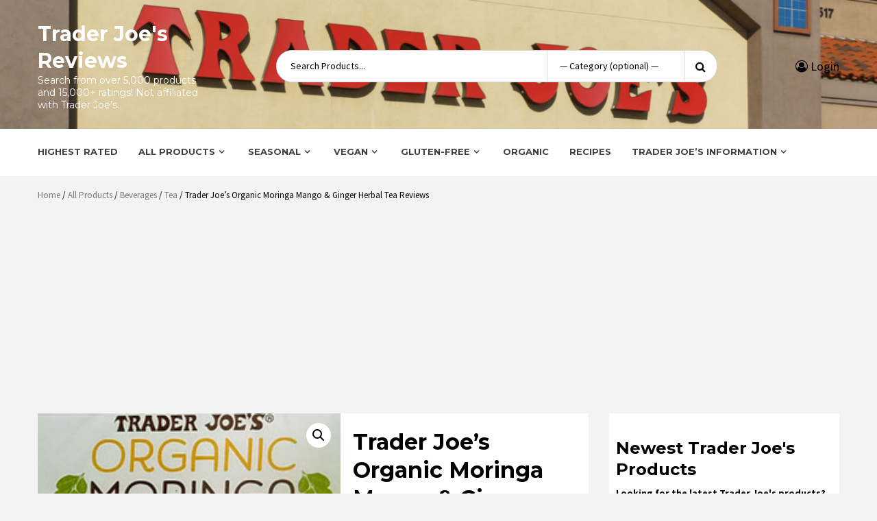

--- FILE ---
content_type: text/html; charset=UTF-8
request_url: https://www.traderjoesreviews.com/product/trader-joes-organic-moringa-mango-ginger-herbal-tea-reviews/
body_size: 23112
content:
<!doctype html>
<html lang="en-US">
<head>
    <meta charset="UTF-8">
    <meta name="viewport" content="width=device-width, initial-scale=1">
    <link rel="profile" href="https://gmpg.org/xfn/11">

    <meta name='robots' content='index, follow, max-image-preview:large, max-snippet:-1, max-video-preview:-1' />
	<style>img:is([sizes="auto" i], [sizes^="auto," i]) { contain-intrinsic-size: 3000px 1500px }</style>
	
            <script data-no-defer="1" data-ezscrex="false" data-cfasync="false" data-pagespeed-no-defer data-cookieconsent="ignore">
                var ctPublicFunctions = {"_ajax_nonce":"57a8585992","_rest_nonce":"9fbb3f5191","_ajax_url":"\/wp-admin\/admin-ajax.php","_rest_url":"https:\/\/www.traderjoesreviews.com\/wp-json\/","data__cookies_type":"none","data__ajax_type":"rest","data__bot_detector_enabled":"1","data__frontend_data_log_enabled":1,"cookiePrefix":"","wprocket_detected":false,"host_url":"www.traderjoesreviews.com","text__ee_click_to_select":"Click to select the whole data","text__ee_original_email":"The original one is","text__ee_got_it":"Got it","text__ee_blocked":"Blocked","text__ee_cannot_connect":"Cannot connect","text__ee_cannot_decode":"Can not decode email. Unknown reason","text__ee_email_decoder":"CleanTalk email decoder","text__ee_wait_for_decoding":"The magic is on the way, please wait for a few seconds!","text__ee_decoding_process":"Decoding the contact data, let us a few seconds to finish."}
            </script>
        
            <script data-no-defer="1" data-ezscrex="false" data-cfasync="false" data-pagespeed-no-defer data-cookieconsent="ignore">
                var ctPublic = {"_ajax_nonce":"57a8585992","settings__forms__check_internal":"0","settings__forms__check_external":"0","settings__forms__force_protection":0,"settings__forms__search_test":"1","settings__data__bot_detector_enabled":"1","settings__sfw__anti_crawler":0,"blog_home":"https:\/\/www.traderjoesreviews.com\/","pixel__setting":"3","pixel__enabled":false,"pixel__url":null,"data__email_check_before_post":"1","data__email_check_exist_post":"0","data__cookies_type":"none","data__key_is_ok":true,"data__visible_fields_required":true,"wl_brandname":"Anti-Spam by CleanTalk","wl_brandname_short":"CleanTalk","ct_checkjs_key":12785088,"emailEncoderPassKey":"432e67641b99351f5fbc6a10a561952d","bot_detector_forms_excluded":"W10=","advancedCacheExists":false,"varnishCacheExists":false,"wc_ajax_add_to_cart":false}
            </script>
        
	<!-- This site is optimized with the Yoast SEO plugin v24.9 - https://yoast.com/wordpress/plugins/seo/ -->
	<title>Trader Joe&#039;s Organic Moringa Mango &amp; Ginger Herbal Tea Reviews - Trader Joe&#039;s Reviews</title>
	<meta name="description" content="Read reviews of Trader Joe&#039;s Organic Moringa Mango &amp; Ginger Herbal Tea (sold in the tea section at various TJ&#039;s locations). Add your own review!" />
	<link rel="canonical" href="https://www.traderjoesreviews.com/product/trader-joes-organic-moringa-mango-ginger-herbal-tea-reviews/" />
	<meta property="og:locale" content="en_US" />
	<meta property="og:type" content="article" />
	<meta property="og:title" content="Trader Joe&#039;s Organic Moringa Mango &amp; Ginger Herbal Tea Reviews - Trader Joe&#039;s Reviews" />
	<meta property="og:description" content="Read reviews of Trader Joe&#039;s Organic Moringa Mango &amp; Ginger Herbal Tea (sold in the tea section at various TJ&#039;s locations). Add your own review!" />
	<meta property="og:url" content="https://www.traderjoesreviews.com/product/trader-joes-organic-moringa-mango-ginger-herbal-tea-reviews/" />
	<meta property="og:site_name" content="Trader Joe&#039;s Reviews" />
	<meta property="article:modified_time" content="2021-09-14T13:45:26+00:00" />
	<meta property="og:image" content="https://www.traderjoesreviews.com/wp-content/uploads/2017/09/moringa-mango-ginger-tea.jpg" />
	<meta property="og:image:width" content="250" />
	<meta property="og:image:height" content="255" />
	<meta property="og:image:type" content="image/jpeg" />
	<meta name="twitter:card" content="summary_large_image" />
	<script type="application/ld+json" class="yoast-schema-graph">{"@context":"https://schema.org","@graph":[{"@type":"WebPage","@id":"https://www.traderjoesreviews.com/product/trader-joes-organic-moringa-mango-ginger-herbal-tea-reviews/","url":"https://www.traderjoesreviews.com/product/trader-joes-organic-moringa-mango-ginger-herbal-tea-reviews/","name":"Trader Joe's Organic Moringa Mango & Ginger Herbal Tea Reviews - Trader Joe&#039;s Reviews","isPartOf":{"@id":"https://www.traderjoesreviews.com/#website"},"primaryImageOfPage":{"@id":"https://www.traderjoesreviews.com/product/trader-joes-organic-moringa-mango-ginger-herbal-tea-reviews/#primaryimage"},"image":{"@id":"https://www.traderjoesreviews.com/product/trader-joes-organic-moringa-mango-ginger-herbal-tea-reviews/#primaryimage"},"thumbnailUrl":"https://www.traderjoesreviews.com/wp-content/uploads/2017/09/moringa-mango-ginger-tea.jpg","datePublished":"2015-09-10T04:10:33+00:00","dateModified":"2021-09-14T13:45:26+00:00","description":"Read reviews of Trader Joe's Organic Moringa Mango & Ginger Herbal Tea (sold in the tea section at various TJ's locations). Add your own review!","breadcrumb":{"@id":"https://www.traderjoesreviews.com/product/trader-joes-organic-moringa-mango-ginger-herbal-tea-reviews/#breadcrumb"},"inLanguage":"en-US","potentialAction":[{"@type":"ReadAction","target":["https://www.traderjoesreviews.com/product/trader-joes-organic-moringa-mango-ginger-herbal-tea-reviews/"]}]},{"@type":"ImageObject","inLanguage":"en-US","@id":"https://www.traderjoesreviews.com/product/trader-joes-organic-moringa-mango-ginger-herbal-tea-reviews/#primaryimage","url":"https://www.traderjoesreviews.com/wp-content/uploads/2017/09/moringa-mango-ginger-tea.jpg","contentUrl":"https://www.traderjoesreviews.com/wp-content/uploads/2017/09/moringa-mango-ginger-tea.jpg","width":250,"height":255,"caption":"Trader Joe's Organic Moringa Mango & Ginger Herbal Tea"},{"@type":"BreadcrumbList","@id":"https://www.traderjoesreviews.com/product/trader-joes-organic-moringa-mango-ginger-herbal-tea-reviews/#breadcrumb","itemListElement":[{"@type":"ListItem","position":1,"name":"Home","item":"https://www.traderjoesreviews.com/"},{"@type":"ListItem","position":2,"name":"Shop","item":"https://www.traderjoesreviews.com/"},{"@type":"ListItem","position":3,"name":"Trader Joe&#8217;s Organic Moringa Mango &#038; Ginger Herbal Tea Reviews"}]},{"@type":"WebSite","@id":"https://www.traderjoesreviews.com/#website","url":"https://www.traderjoesreviews.com/","name":"Trader Joe&#039;s Reviews","description":"Search from over 5,000 products and 15,000+ ratings! Not affiliated with Trader Joe&#039;s.","potentialAction":[{"@type":"SearchAction","target":{"@type":"EntryPoint","urlTemplate":"https://www.traderjoesreviews.com/?s={search_term_string}"},"query-input":{"@type":"PropertyValueSpecification","valueRequired":true,"valueName":"search_term_string"}}],"inLanguage":"en-US"}]}</script>
	<!-- / Yoast SEO plugin. -->


<link rel='dns-prefetch' href='//www.traderjoesreviews.com' />
<link rel='dns-prefetch' href='//moderate.cleantalk.org' />
<link rel='dns-prefetch' href='//cdnjs.cloudflare.com' />
<link rel='dns-prefetch' href='//fonts.googleapis.com' />
<link rel="alternate" type="application/rss+xml" title="Trader Joe&#039;s Reviews &raquo; Feed" href="https://www.traderjoesreviews.com/feed/" />
<link rel="alternate" type="application/rss+xml" title="Trader Joe&#039;s Reviews &raquo; Comments Feed" href="https://www.traderjoesreviews.com/comments/feed/" />
<link rel="alternate" type="application/rss+xml" title="Trader Joe&#039;s Reviews &raquo; Trader Joe&#8217;s Organic Moringa Mango &#038; Ginger Herbal Tea Reviews Comments Feed" href="https://www.traderjoesreviews.com/product/trader-joes-organic-moringa-mango-ginger-herbal-tea-reviews/feed/" />
		<!-- This site uses the Google Analytics by MonsterInsights plugin v9.4.1 - Using Analytics tracking - https://www.monsterinsights.com/ -->
		<!-- Note: MonsterInsights is not currently configured on this site. The site owner needs to authenticate with Google Analytics in the MonsterInsights settings panel. -->
					<!-- No tracking code set -->
				<!-- / Google Analytics by MonsterInsights -->
		<script type="text/javascript">
/* <![CDATA[ */
window._wpemojiSettings = {"baseUrl":"https:\/\/s.w.org\/images\/core\/emoji\/16.0.1\/72x72\/","ext":".png","svgUrl":"https:\/\/s.w.org\/images\/core\/emoji\/16.0.1\/svg\/","svgExt":".svg","source":{"concatemoji":"https:\/\/www.traderjoesreviews.com\/wp-includes\/js\/wp-emoji-release.min.js?ver=f4c3ffd660a040016d5d8b52ec505840"}};
/*! This file is auto-generated */
!function(s,n){var o,i,e;function c(e){try{var t={supportTests:e,timestamp:(new Date).valueOf()};sessionStorage.setItem(o,JSON.stringify(t))}catch(e){}}function p(e,t,n){e.clearRect(0,0,e.canvas.width,e.canvas.height),e.fillText(t,0,0);var t=new Uint32Array(e.getImageData(0,0,e.canvas.width,e.canvas.height).data),a=(e.clearRect(0,0,e.canvas.width,e.canvas.height),e.fillText(n,0,0),new Uint32Array(e.getImageData(0,0,e.canvas.width,e.canvas.height).data));return t.every(function(e,t){return e===a[t]})}function u(e,t){e.clearRect(0,0,e.canvas.width,e.canvas.height),e.fillText(t,0,0);for(var n=e.getImageData(16,16,1,1),a=0;a<n.data.length;a++)if(0!==n.data[a])return!1;return!0}function f(e,t,n,a){switch(t){case"flag":return n(e,"\ud83c\udff3\ufe0f\u200d\u26a7\ufe0f","\ud83c\udff3\ufe0f\u200b\u26a7\ufe0f")?!1:!n(e,"\ud83c\udde8\ud83c\uddf6","\ud83c\udde8\u200b\ud83c\uddf6")&&!n(e,"\ud83c\udff4\udb40\udc67\udb40\udc62\udb40\udc65\udb40\udc6e\udb40\udc67\udb40\udc7f","\ud83c\udff4\u200b\udb40\udc67\u200b\udb40\udc62\u200b\udb40\udc65\u200b\udb40\udc6e\u200b\udb40\udc67\u200b\udb40\udc7f");case"emoji":return!a(e,"\ud83e\udedf")}return!1}function g(e,t,n,a){var r="undefined"!=typeof WorkerGlobalScope&&self instanceof WorkerGlobalScope?new OffscreenCanvas(300,150):s.createElement("canvas"),o=r.getContext("2d",{willReadFrequently:!0}),i=(o.textBaseline="top",o.font="600 32px Arial",{});return e.forEach(function(e){i[e]=t(o,e,n,a)}),i}function t(e){var t=s.createElement("script");t.src=e,t.defer=!0,s.head.appendChild(t)}"undefined"!=typeof Promise&&(o="wpEmojiSettingsSupports",i=["flag","emoji"],n.supports={everything:!0,everythingExceptFlag:!0},e=new Promise(function(e){s.addEventListener("DOMContentLoaded",e,{once:!0})}),new Promise(function(t){var n=function(){try{var e=JSON.parse(sessionStorage.getItem(o));if("object"==typeof e&&"number"==typeof e.timestamp&&(new Date).valueOf()<e.timestamp+604800&&"object"==typeof e.supportTests)return e.supportTests}catch(e){}return null}();if(!n){if("undefined"!=typeof Worker&&"undefined"!=typeof OffscreenCanvas&&"undefined"!=typeof URL&&URL.createObjectURL&&"undefined"!=typeof Blob)try{var e="postMessage("+g.toString()+"("+[JSON.stringify(i),f.toString(),p.toString(),u.toString()].join(",")+"));",a=new Blob([e],{type:"text/javascript"}),r=new Worker(URL.createObjectURL(a),{name:"wpTestEmojiSupports"});return void(r.onmessage=function(e){c(n=e.data),r.terminate(),t(n)})}catch(e){}c(n=g(i,f,p,u))}t(n)}).then(function(e){for(var t in e)n.supports[t]=e[t],n.supports.everything=n.supports.everything&&n.supports[t],"flag"!==t&&(n.supports.everythingExceptFlag=n.supports.everythingExceptFlag&&n.supports[t]);n.supports.everythingExceptFlag=n.supports.everythingExceptFlag&&!n.supports.flag,n.DOMReady=!1,n.readyCallback=function(){n.DOMReady=!0}}).then(function(){return e}).then(function(){var e;n.supports.everything||(n.readyCallback(),(e=n.source||{}).concatemoji?t(e.concatemoji):e.wpemoji&&e.twemoji&&(t(e.twemoji),t(e.wpemoji)))}))}((window,document),window._wpemojiSettings);
/* ]]> */
</script>
<!-- www.traderjoesreviews.com is managing ads with Advanced Ads 2.0.15 – https://wpadvancedads.com/ --><script id="trade-ready">
			window.advanced_ads_ready=function(e,a){a=a||"complete";var d=function(e){return"interactive"===a?"loading"!==e:"complete"===e};d(document.readyState)?e():document.addEventListener("readystatechange",(function(a){d(a.target.readyState)&&e()}),{once:"interactive"===a})},window.advanced_ads_ready_queue=window.advanced_ads_ready_queue||[];		</script>
		<style id='wp-emoji-styles-inline-css' type='text/css'>

	img.wp-smiley, img.emoji {
		display: inline !important;
		border: none !important;
		box-shadow: none !important;
		height: 1em !important;
		width: 1em !important;
		margin: 0 0.07em !important;
		vertical-align: -0.1em !important;
		background: none !important;
		padding: 0 !important;
	}
</style>
<link rel='stylesheet' id='wp-block-library-css' href='https://www.traderjoesreviews.com/wp-includes/css/dist/block-library/style.min.css?ver=f4c3ffd660a040016d5d8b52ec505840' type='text/css' media='all' />
<style id='classic-theme-styles-inline-css' type='text/css'>
/*! This file is auto-generated */
.wp-block-button__link{color:#fff;background-color:#32373c;border-radius:9999px;box-shadow:none;text-decoration:none;padding:calc(.667em + 2px) calc(1.333em + 2px);font-size:1.125em}.wp-block-file__button{background:#32373c;color:#fff;text-decoration:none}
</style>
<style id='global-styles-inline-css' type='text/css'>
:root{--wp--preset--aspect-ratio--square: 1;--wp--preset--aspect-ratio--4-3: 4/3;--wp--preset--aspect-ratio--3-4: 3/4;--wp--preset--aspect-ratio--3-2: 3/2;--wp--preset--aspect-ratio--2-3: 2/3;--wp--preset--aspect-ratio--16-9: 16/9;--wp--preset--aspect-ratio--9-16: 9/16;--wp--preset--color--black: #000000;--wp--preset--color--cyan-bluish-gray: #abb8c3;--wp--preset--color--white: #ffffff;--wp--preset--color--pale-pink: #f78da7;--wp--preset--color--vivid-red: #cf2e2e;--wp--preset--color--luminous-vivid-orange: #ff6900;--wp--preset--color--luminous-vivid-amber: #fcb900;--wp--preset--color--light-green-cyan: #7bdcb5;--wp--preset--color--vivid-green-cyan: #00d084;--wp--preset--color--pale-cyan-blue: #8ed1fc;--wp--preset--color--vivid-cyan-blue: #0693e3;--wp--preset--color--vivid-purple: #9b51e0;--wp--preset--gradient--vivid-cyan-blue-to-vivid-purple: linear-gradient(135deg,rgba(6,147,227,1) 0%,rgb(155,81,224) 100%);--wp--preset--gradient--light-green-cyan-to-vivid-green-cyan: linear-gradient(135deg,rgb(122,220,180) 0%,rgb(0,208,130) 100%);--wp--preset--gradient--luminous-vivid-amber-to-luminous-vivid-orange: linear-gradient(135deg,rgba(252,185,0,1) 0%,rgba(255,105,0,1) 100%);--wp--preset--gradient--luminous-vivid-orange-to-vivid-red: linear-gradient(135deg,rgba(255,105,0,1) 0%,rgb(207,46,46) 100%);--wp--preset--gradient--very-light-gray-to-cyan-bluish-gray: linear-gradient(135deg,rgb(238,238,238) 0%,rgb(169,184,195) 100%);--wp--preset--gradient--cool-to-warm-spectrum: linear-gradient(135deg,rgb(74,234,220) 0%,rgb(151,120,209) 20%,rgb(207,42,186) 40%,rgb(238,44,130) 60%,rgb(251,105,98) 80%,rgb(254,248,76) 100%);--wp--preset--gradient--blush-light-purple: linear-gradient(135deg,rgb(255,206,236) 0%,rgb(152,150,240) 100%);--wp--preset--gradient--blush-bordeaux: linear-gradient(135deg,rgb(254,205,165) 0%,rgb(254,45,45) 50%,rgb(107,0,62) 100%);--wp--preset--gradient--luminous-dusk: linear-gradient(135deg,rgb(255,203,112) 0%,rgb(199,81,192) 50%,rgb(65,88,208) 100%);--wp--preset--gradient--pale-ocean: linear-gradient(135deg,rgb(255,245,203) 0%,rgb(182,227,212) 50%,rgb(51,167,181) 100%);--wp--preset--gradient--electric-grass: linear-gradient(135deg,rgb(202,248,128) 0%,rgb(113,206,126) 100%);--wp--preset--gradient--midnight: linear-gradient(135deg,rgb(2,3,129) 0%,rgb(40,116,252) 100%);--wp--preset--font-size--small: 13px;--wp--preset--font-size--medium: 20px;--wp--preset--font-size--large: 36px;--wp--preset--font-size--x-large: 42px;--wp--preset--spacing--20: 0.44rem;--wp--preset--spacing--30: 0.67rem;--wp--preset--spacing--40: 1rem;--wp--preset--spacing--50: 1.5rem;--wp--preset--spacing--60: 2.25rem;--wp--preset--spacing--70: 3.38rem;--wp--preset--spacing--80: 5.06rem;--wp--preset--shadow--natural: 6px 6px 9px rgba(0, 0, 0, 0.2);--wp--preset--shadow--deep: 12px 12px 50px rgba(0, 0, 0, 0.4);--wp--preset--shadow--sharp: 6px 6px 0px rgba(0, 0, 0, 0.2);--wp--preset--shadow--outlined: 6px 6px 0px -3px rgba(255, 255, 255, 1), 6px 6px rgba(0, 0, 0, 1);--wp--preset--shadow--crisp: 6px 6px 0px rgba(0, 0, 0, 1);}:where(.is-layout-flex){gap: 0.5em;}:where(.is-layout-grid){gap: 0.5em;}body .is-layout-flex{display: flex;}.is-layout-flex{flex-wrap: wrap;align-items: center;}.is-layout-flex > :is(*, div){margin: 0;}body .is-layout-grid{display: grid;}.is-layout-grid > :is(*, div){margin: 0;}:where(.wp-block-columns.is-layout-flex){gap: 2em;}:where(.wp-block-columns.is-layout-grid){gap: 2em;}:where(.wp-block-post-template.is-layout-flex){gap: 1.25em;}:where(.wp-block-post-template.is-layout-grid){gap: 1.25em;}.has-black-color{color: var(--wp--preset--color--black) !important;}.has-cyan-bluish-gray-color{color: var(--wp--preset--color--cyan-bluish-gray) !important;}.has-white-color{color: var(--wp--preset--color--white) !important;}.has-pale-pink-color{color: var(--wp--preset--color--pale-pink) !important;}.has-vivid-red-color{color: var(--wp--preset--color--vivid-red) !important;}.has-luminous-vivid-orange-color{color: var(--wp--preset--color--luminous-vivid-orange) !important;}.has-luminous-vivid-amber-color{color: var(--wp--preset--color--luminous-vivid-amber) !important;}.has-light-green-cyan-color{color: var(--wp--preset--color--light-green-cyan) !important;}.has-vivid-green-cyan-color{color: var(--wp--preset--color--vivid-green-cyan) !important;}.has-pale-cyan-blue-color{color: var(--wp--preset--color--pale-cyan-blue) !important;}.has-vivid-cyan-blue-color{color: var(--wp--preset--color--vivid-cyan-blue) !important;}.has-vivid-purple-color{color: var(--wp--preset--color--vivid-purple) !important;}.has-black-background-color{background-color: var(--wp--preset--color--black) !important;}.has-cyan-bluish-gray-background-color{background-color: var(--wp--preset--color--cyan-bluish-gray) !important;}.has-white-background-color{background-color: var(--wp--preset--color--white) !important;}.has-pale-pink-background-color{background-color: var(--wp--preset--color--pale-pink) !important;}.has-vivid-red-background-color{background-color: var(--wp--preset--color--vivid-red) !important;}.has-luminous-vivid-orange-background-color{background-color: var(--wp--preset--color--luminous-vivid-orange) !important;}.has-luminous-vivid-amber-background-color{background-color: var(--wp--preset--color--luminous-vivid-amber) !important;}.has-light-green-cyan-background-color{background-color: var(--wp--preset--color--light-green-cyan) !important;}.has-vivid-green-cyan-background-color{background-color: var(--wp--preset--color--vivid-green-cyan) !important;}.has-pale-cyan-blue-background-color{background-color: var(--wp--preset--color--pale-cyan-blue) !important;}.has-vivid-cyan-blue-background-color{background-color: var(--wp--preset--color--vivid-cyan-blue) !important;}.has-vivid-purple-background-color{background-color: var(--wp--preset--color--vivid-purple) !important;}.has-black-border-color{border-color: var(--wp--preset--color--black) !important;}.has-cyan-bluish-gray-border-color{border-color: var(--wp--preset--color--cyan-bluish-gray) !important;}.has-white-border-color{border-color: var(--wp--preset--color--white) !important;}.has-pale-pink-border-color{border-color: var(--wp--preset--color--pale-pink) !important;}.has-vivid-red-border-color{border-color: var(--wp--preset--color--vivid-red) !important;}.has-luminous-vivid-orange-border-color{border-color: var(--wp--preset--color--luminous-vivid-orange) !important;}.has-luminous-vivid-amber-border-color{border-color: var(--wp--preset--color--luminous-vivid-amber) !important;}.has-light-green-cyan-border-color{border-color: var(--wp--preset--color--light-green-cyan) !important;}.has-vivid-green-cyan-border-color{border-color: var(--wp--preset--color--vivid-green-cyan) !important;}.has-pale-cyan-blue-border-color{border-color: var(--wp--preset--color--pale-cyan-blue) !important;}.has-vivid-cyan-blue-border-color{border-color: var(--wp--preset--color--vivid-cyan-blue) !important;}.has-vivid-purple-border-color{border-color: var(--wp--preset--color--vivid-purple) !important;}.has-vivid-cyan-blue-to-vivid-purple-gradient-background{background: var(--wp--preset--gradient--vivid-cyan-blue-to-vivid-purple) !important;}.has-light-green-cyan-to-vivid-green-cyan-gradient-background{background: var(--wp--preset--gradient--light-green-cyan-to-vivid-green-cyan) !important;}.has-luminous-vivid-amber-to-luminous-vivid-orange-gradient-background{background: var(--wp--preset--gradient--luminous-vivid-amber-to-luminous-vivid-orange) !important;}.has-luminous-vivid-orange-to-vivid-red-gradient-background{background: var(--wp--preset--gradient--luminous-vivid-orange-to-vivid-red) !important;}.has-very-light-gray-to-cyan-bluish-gray-gradient-background{background: var(--wp--preset--gradient--very-light-gray-to-cyan-bluish-gray) !important;}.has-cool-to-warm-spectrum-gradient-background{background: var(--wp--preset--gradient--cool-to-warm-spectrum) !important;}.has-blush-light-purple-gradient-background{background: var(--wp--preset--gradient--blush-light-purple) !important;}.has-blush-bordeaux-gradient-background{background: var(--wp--preset--gradient--blush-bordeaux) !important;}.has-luminous-dusk-gradient-background{background: var(--wp--preset--gradient--luminous-dusk) !important;}.has-pale-ocean-gradient-background{background: var(--wp--preset--gradient--pale-ocean) !important;}.has-electric-grass-gradient-background{background: var(--wp--preset--gradient--electric-grass) !important;}.has-midnight-gradient-background{background: var(--wp--preset--gradient--midnight) !important;}.has-small-font-size{font-size: var(--wp--preset--font-size--small) !important;}.has-medium-font-size{font-size: var(--wp--preset--font-size--medium) !important;}.has-large-font-size{font-size: var(--wp--preset--font-size--large) !important;}.has-x-large-font-size{font-size: var(--wp--preset--font-size--x-large) !important;}
:where(.wp-block-post-template.is-layout-flex){gap: 1.25em;}:where(.wp-block-post-template.is-layout-grid){gap: 1.25em;}
:where(.wp-block-columns.is-layout-flex){gap: 2em;}:where(.wp-block-columns.is-layout-grid){gap: 2em;}
:root :where(.wp-block-pullquote){font-size: 1.5em;line-height: 1.6;}
</style>
<link rel='stylesheet' id='cleantalk-public-css-css' href='https://www.traderjoesreviews.com/wp-content/plugins/cleantalk-spam-protect/css/cleantalk-public.min.css?ver=6.54_1745342466' type='text/css' media='all' />
<link rel='stylesheet' id='cleantalk-email-decoder-css-css' href='https://www.traderjoesreviews.com/wp-content/plugins/cleantalk-spam-protect/css/cleantalk-email-decoder.min.css?ver=6.54_1745342466' type='text/css' media='all' />
<link rel='stylesheet' id='photoswipe-css' href='https://www.traderjoesreviews.com/wp-content/plugins/woocommerce/assets/css/photoswipe/photoswipe.min.css?ver=9.8.6' type='text/css' media='all' />
<link rel='stylesheet' id='photoswipe-default-skin-css' href='https://www.traderjoesreviews.com/wp-content/plugins/woocommerce/assets/css/photoswipe/default-skin/default-skin.min.css?ver=9.8.6' type='text/css' media='all' />
<link rel='stylesheet' id='woocommerce-layout-css' href='https://www.traderjoesreviews.com/wp-content/plugins/woocommerce/assets/css/woocommerce-layout.css?ver=9.8.6' type='text/css' media='all' />
<link rel='stylesheet' id='woocommerce-smallscreen-css' href='https://www.traderjoesreviews.com/wp-content/plugins/woocommerce/assets/css/woocommerce-smallscreen.css?ver=9.8.6' type='text/css' media='only screen and (max-width: 768px)' />
<link rel='stylesheet' id='woocommerce-general-css' href='https://www.traderjoesreviews.com/wp-content/plugins/woocommerce/assets/css/woocommerce.css?ver=9.8.6' type='text/css' media='all' />
<style id='woocommerce-inline-inline-css' type='text/css'>
.woocommerce form .form-row .required { visibility: visible; }
</style>
<link rel='stylesheet' id='brands-styles-css' href='https://www.traderjoesreviews.com/wp-content/plugins/woocommerce/assets/css/brands.css?ver=9.8.6' type='text/css' media='all' />
<link rel='stylesheet' id='bootstrap-css' href='https://www.traderjoesreviews.com/wp-content/themes/storecommerce-pro/assets/bootstrap/css/bootstrap.min.css?ver=f4c3ffd660a040016d5d8b52ec505840' type='text/css' media='all' />
<link rel='stylesheet' id='font-awesome-css' href='https://www.traderjoesreviews.com/wp-content/themes/storecommerce-pro/assets/font-awesome/css/font-awesome.min.css?ver=f4c3ffd660a040016d5d8b52ec505840' type='text/css' media='all' />
<link rel='stylesheet' id='owl-carousel-css' href='https://www.traderjoesreviews.com/wp-content/themes/storecommerce-pro/assets/owl-carousel-v2/assets/owl.carousel.min.css?ver=f4c3ffd660a040016d5d8b52ec505840' type='text/css' media='all' />
<link rel='stylesheet' id='owl-theme-default-css' href='https://www.traderjoesreviews.com/wp-content/themes/storecommerce-pro/assets/owl-carousel-v2/assets/owl.theme.default.css?ver=f4c3ffd660a040016d5d8b52ec505840' type='text/css' media='all' />
<link rel='stylesheet' id='sidr-css' href='https://www.traderjoesreviews.com/wp-content/themes/storecommerce-pro/assets/sidr/css/jquery.sidr.dark.css?ver=f4c3ffd660a040016d5d8b52ec505840' type='text/css' media='all' />
<link rel='stylesheet' id='sliderpro-css' href='https://www.traderjoesreviews.com/wp-content/themes/storecommerce-pro/assets/slider-pro/css/slider-pro.min.css?ver=f4c3ffd660a040016d5d8b52ec505840' type='text/css' media='all' />
<link crossorigin="anonymous" rel='stylesheet' id='storecommerce-google-fonts-css' href='https://fonts.googleapis.com/css?family=Source%20Sans%20Pro:400,400i,700,700i|Montserrat:400,700&#038;subset=latin,latin-ext' type='text/css' media='all' />
<link rel='stylesheet' id='storecommerce-woocommerce-style-css' href='https://www.traderjoesreviews.com/wp-content/themes/storecommerce-pro/woocommerce.css?ver=f4c3ffd660a040016d5d8b52ec505840' type='text/css' media='all' />
<style id='storecommerce-woocommerce-style-inline-css' type='text/css'>
@font-face {
			font-family: "star";
			src: url("https://www.traderjoesreviews.com/wp-content/plugins/woocommerce/assets/fonts/star.eot");
			src: url("https://www.traderjoesreviews.com/wp-content/plugins/woocommerce/assets/fonts/star.eot?#iefix") format("embedded-opentype"),
				url("https://www.traderjoesreviews.com/wp-content/plugins/woocommerce/assets/fonts/star.woff") format("woff"),
				url("https://www.traderjoesreviews.com/wp-content/plugins/woocommerce/assets/fonts/star.ttf") format("truetype"),
				url("https://www.traderjoesreviews.com/wp-content/plugins/woocommerce/assets/fonts/star.svg#star") format("svg");
			font-weight: normal;
			font-style: normal;
		}
</style>
<link rel='stylesheet' id='storecommerce-style-css' href='https://www.traderjoesreviews.com/wp-content/themes/storecommerce-pro/style.css?ver=f4c3ffd660a040016d5d8b52ec505840' type='text/css' media='all' />
<style id='storecommerce-style-inline-css' type='text/css'>


                body .top-header {
        background-color: #bb1919;
        }


    
                body #af-preloader

        {
        background-color: #f1f1f1;

        }

    
                body .spinner-container .path

        {
        stroke: #dd3333;

        }

    

                body .top-header,
        body .top-header a,
        body .top-header a:hover,
        body .top-header a:active,
        body .top-header a:visited

        {
        color: #ffffff;

        }

    
                body .offcanvas-menu span,
        body .data-bg,
        body .primary-color
        {
        background-color: #000;
        }

        body,
        .woocommerce nav.woocommerce-pagination ul li a:focus, .woocommerce nav.woocommerce-pagination ul li a:hover, .woocommerce nav.woocommerce-pagination ul li span.current,
        body .title-role,
        .tagcloud a:hover,
        p.stars:hover a:before,
        body .section-subtitle,
        body .woocommerce-info,
        body .support-content p,
        body .woocommerce-error,
        body .woocommerce-message,
        .product-wrapper ul.product-item-meta.verticle .yith-btn a:before,
        body .style-3-search button,
        body .testi-details span.expert,
        body .style-3-search .search-field,
        body .style-3-search .cate-dropdown,
        p.stars.selected a.active:before,
        p.stars.selected a:not(.active):before,
        body .style-3-search .search-field::placeholder,
        .input-text::placeholder,
        input[type="text"]::placeholder, 
        input[type="email"]::placeholder, 
        input[type="url"]::placeholder, 
        input[type="password"]::placeholder, 
        input[type="search"]::placeholder, 
        input[type="number"]::placeholder, 
        input[type="tel"]::placeholder, 
        input[type="range"]::placeholder, 
        input[type="date"]::placeholder, 
        input[type="month"]::placeholder, 
        input[type="week"]::placeholder, 
        input[type="time"]::placeholder, 
        input[type="datetime"]::placeholder, 
        input[type="datetime-local"]::placeholder, 
        input[type="color"]::placeholder, 
        textarea::placeholder,
        input[type="text"]:focus,
        input[type="email"]:focus,
        input[type="url"]:focus,
        input[type="password"]:focus,
        input[type="search"]:focus,
        input[type="number"]:focus,
        input[type="tel"]:focus,
        input[type="range"]:focus,
        input[type="date"]:focus,
        input[type="month"]:focus,
        input[type="week"]:focus,
        input[type="time"]:focus,
        input[type="datetime"]:focus,
        input[type="datetime-local"]:focus,
        input[type="color"]:focus,
        textarea:focus
        input[type="text"],
        input[type="email"], 
        input[type="url"], 
        input[type="password"], 
        input[type="search"], 
        input[type="number"], 
        input[type="tel"], 
        input[type="range"], 
        input[type="date"], 
        input[type="month"], 
        input[type="week"], 
        input[type="time"], 
        input[type="datetime"], 
        input[type="datetime-local"], 
        input[type="color"], 
        textarea,
        ul.product-item-meta li:hover a.added_to_cart,
        .inner-suscribe input,
        #add_payment_method #payment div.payment_box, 
        .woocommerce-cart #payment div.payment_box, 
        .woocommerce-checkout #payment div.payment_box,
        .woocommerce nav.woocommerce-breadcrumb, nav.woocommerce-breadcrumb,
        span#select2-billing_country-container,
        body.woocommerce ul.products li.product .price del,
        .header-style-3 .header-left-part .account-user a,
        ul.product-item-meta li a,
        .testimonial-slider .owl-nav button span,.owl-nav button span,
        body .woocommerce-product-details__short-description p
        {
        color: #000;
        }

        body .owl-theme .owl-dots .owl-dot span{
        background: #000;
        opacity: 0.5;
        }

        body .owl-theme .owl-dots .owl-dot span:hover{
        background: #000;
        opacity: 0.75;
        }

        body .owl-theme .owl-dots .owl-dot.active span{
        background: #000;
        opacity: 1;
        }

        body .price del,
        body .cat-links a,
        body .cat-links a:active,
        body .cat-links a:visited,
        body .cat-links li a,
        body .cat-links li a:active,
        body .cat-links li a:visited,
        body .entry-meta > span:after,
        body .cat-links li:after,
        body span.tagged_as a,
        body span.tagged_as a:active,
        body span.tagged_as a:visited,
        body span.posted_in a,
        body span.posted_in a:active,
        body span.posted_in a:visited,
        body.woocommerce div.product .woocommerce-tabs ul.tabs li a,
        body.woocommerce div.product .woocommerce-tabs ul.tabs li a:active,
        body.woocommerce div.product .woocommerce-tabs ul.tabs li a:visited
        {
        color: #000;
        opacity: 0.75;
        }

        ins,
        select,
        span.price,
        .woocommerce .quantity .qty,
        
        .woocommerce ul.products li.product .price,
        .blog-content span p,
        .woocommerce div.product p.price ins, .woocommerce div.product span.price ins,
        .insta-feed-head a .instagram-username,
        body .cat-links a:hover,
        body .cat-links li a:hover,
        body span.tagged_as a:hover,
        body span.posted_in a:hover,
        .nav-tabs>li>a:hover,
        body.woocommerce div.product .woocommerce-tabs ul.tabs li a:hover
        {
        color: #000;
        opacity: 1;
        }

        .woocommerce div.product .woocommerce-tabs ul.tabs li.active{
        border-color: #000;
        }

    
                body .secondary-color,
        .horizontal ul.product-item-meta li a:hover,
        .aft-notification-button a,
        .aft-notification-button a:hover,
        .nav-tabs>li>a:hover,
        .product-wrapper ul.product-item-meta.verticle .yith-btn .yith-wcwl-wishlistexistsbrowse.show a:before,
        .woocommerce table.shop_table.cart.wishlist_table a.button:hover,
        body button,
        body input[type="button"],
        body input[type="reset"],
        body input[type="submit"],
        body .site-content .search-form .search-submit,
        body .site-footer .search-form .search-submit,
        .woocommerce a.button,
        body span.header-after:after,
        body #secondary .widget-title span:after,
        body .af-tabs.nav-tabs > li.active > a:after,
        body .af-tabs.nav-tabs > li > a:hover:after,
        body .exclusive-posts .exclusive-now,
        body span.trending-no,
        body .tagcloud a:hover,
        body .wpcf7-form .wpcf7-submit,
        body .express-off-canvas-panel a.offcanvas-nav i,
        body #scroll-up,
        body .sale-background.no-image,
        body .storecommerce-post-format,
        body .btn-style1 a,
        body .btn-style1 a:visited,
        body .woocommerce .btn-style1 a.button,
        body .btn-style1 a:focus,
        body span.offer-time.btn-style1 a:hover,
        body .content-caption .aft-add-to-wishlist.btn-style1 a:hover,
        body ul.product-item-meta li:hover,
        
        .woocommerce #respond input#submit:hover,
        table.compare-list .add-to-cart td a,
        .woocommerce .widget_shopping_cart_content a.button.wc-forward, 

        .woocommerce .widget_shopping_cart_content a.button.checkout,
        .yith-woocompare-widget a.compare:hover,
        .woocommerce .widget_price_filter .ui-slider .ui-slider-range,
        .woocommerce button.button,
        .woocommerce button.button.alt,
        .woocommerce a.button.alt,
        .woocommerce a.button.alt:hover,
        .woocommerce button.button:disabled:hover,
        .woocommerce button.button:disabled,
        .woocommerce button.button:disabled[disabled]:hover,
        .woocommerce button.button:disabled[disabled],
        .woocommerce button.button,
        .woocommerce button.button:hover,
        .yith-wcwl-wishlistaddedbrowse a,
        .yith-wcwl-wishlistexistsbrowse a,
        .yith-wcwl-add-button a.add_to_wishlist:hover,
        .inner-suscribe input[type=submit]:hover,
        .woocommerce-page .woocommerce-message a.button,
        .product-wrapper ul.product-item-meta.verticle .yith-btn a:hover:before,
        ul.product-item-meta li a.added_to_cart:hover,
        body.single-product .entry-summary .button.compare:hover,
        body.single-product .entry-summary .yith-wcwl-add-to-wishlist a:hover,
        body.woocommerce button.button.alt.disabled:hover,
        body.woocommerce button.button.alt.disabled,
        body.woocommerce #respond input#submit.alt:hover,
        body.woocommerce a.button.alt:hover,
        body.woocommerce button.button.alt:hover,
        body.woocommerce input.button.alt:hover,
        body.woocommerce #respond input#submit.alt,
        body.woocommerce a.button.alt,
        body.woocommerce button.button:hover,
        body.woocommerce button.button,
        body.woocommerce button.button.alt,
        body.woocommerce input.button.alt,
        body.woocommerce #respond input#submit,
        body.woocommerce a.button,
        body.woocommerce button.button,
        body.woocommerce input.button,
        body.woocommerce .widget_shopping_cart_content a.button.wc-forward,
        body.woocommerce .widget_shopping_cart_content a.button.checkout,
        body #secondary .nav-tabs>li.active>a.font-family-1,
        body .site-footer .nav-tabs>li.active>a.font-family-1,
        body .nav-tabs>li.active>a.font-family-1,
        body .nav-tabs>li.active>a,
        body .comment-form .submit,
        body input.search-submit
        {
        background: #bb1919;
        border-color: #bb1919;
        }


        body .product-wrapper ul.product-item-meta.verticle .yith-btn .yith-wcwl-wishlistexistsbrowse.show a:before{
        color: #fff;
        background: #bb1919;
        border-color: #bb1919;
        }



        body.single-product .entry-summary .button.compare,
        body.single-product .entry-summary .yith-wcwl-add-to-wishlist a
        {
        border-color: #e4e4e4;

        }

        

        body a:hover,
        body a:focus,
        body a:active
        {
        color: #bb1919;
        }


        body #loader:after {

        border-left-color: #bb1919;

        }


    

        

        a{
        color: #404040;

        }


        .social-widget-menu ul li a,
        .em-author-details ul li a,
        .tagcloud a {
        border-color: #404040;
        }

        a:visited{
        color: #404040;
        }
    

                #add_payment_method #payment, .woocommerce-cart #payment, .woocommerce-checkout #payment,    
        body .storecommerce_video_slider_widget,
        body .storecommerce_store_brands_widget,
        body .product_store_faq_widget
        {
        background-color: #ffffff;

        }
    
        
        button,
        input[type="button"],
        input[type="reset"],
        input[type="submit"],    
        .woocommerce table.shop_table, body.woocommerce-js form.woocommerce-checkout, body.woocommerce-js form.woocommerce-cart-form,
        .horizontal ul.product-item-meta li a,
        select option,  
        .inner-suscribe input,.inner-suscribe input[type=submit],  

        .nav-tabs>li>a,
        .woocommerce nav.woocommerce-pagination ul li a, .woocommerce nav.woocommerce-pagination ul li span,
        .woocommerce nav.woocommerce-pagination ul li a:focus, .woocommerce nav.woocommerce-pagination ul li a:hover, .woocommerce nav.woocommerce-pagination ul li span.current,
        .woocommerce-MyAccount-content, nav.woocommerce-MyAccount-navigation,
        .style-3-search,
        .style-3-search .search-field,
        .style-3-search button,
        
        .panel,
        .woocommerce-message, address,
        .woocommerce ul.woocommerce-error,
        .woocommerce-info,
        .entry-wrapper, 
        .comments-area,   
        #secondary .widget,
        .woocommerce-tabs.wc-tabs-wrapper,
        .storecommerce-product-summary-wrap.clearfix,
        .posts_latest_widget .blog-details,    
        .product-wrapper ul.product-item-meta.verticle .yith-btn a:before,    
        ul.product-item-meta li,  
        ul.product-item-meta li a.added_to_cart,  
        body .product-wrapper
        {
        background-color: #ffffff;

        }
        .nav-tabs>li>a{
        border-color: #ffffff;
        }

    
                body h1,
        body h2,
        body h2 span,
        body h3,
        body h4,
        body h5,
        body h6,
        body #primary .widget-title,
        body .section-title,
        body #sidr .widget-title,
        body #secondary .widget-title,
        body .page-title,
        body.blog h1.page-title,
        body.archive h1.page-title,
        body.woocommerce-js article .entry-title,
        body.blog article h2 a,
        body.archive article h2 a
        {
        color: #000000;

        }
    
        
        body .product_store_faq_widget .ui-accordion .ui-accordion-header{

        color: #404040;
        opacity: 0.75;
        }
        .aft-notification-title,
        .woocommerce .woocommerce-widget-layered-nav-list .woocommerce-widget-layered-nav-list__item a, 
        .woocommerce .woocommerce-widget-layered-nav-list .woocommerce-widget-layered-nav-list__item span,
        body .product-title a,
        

        body .product_store_faq_widget .ui-accordion .ui-accordion-header[aria-expanded="true"],
        body .product_store_faq_widget .ui-accordion .ui-accordion-header[aria-expanded="true"]:before,
        body .product_store_faq_widget .ui-accordion .ui-accordion-header.ui-accordion-header-active,
        body .product_store_faq_widget .ui-accordion .ui-accordion-header:hover,
        body .support-content h5,
        body .blog-title h4 a,
        .woocommerce ul.product_list_widget li a,
        body.single-product .entry-summary .button.compare,
        body.single-product .entry-summary .yith-wcwl-add-to-wishlist a,
        body h3.article-title.article-title-1 a:visited,
        body .trending-posts-carousel h3.article-title a:visited,
        body .exclusive-slides a:visited,
        body .nav-tabs>li>a,
        #secondary .widget > ul > li a
        {
        color: #404040;
        opacity: 1;
        }
    

        
        .woocommerce table.shop_table.cart.wishlist_table a.button,    
        .woocommerce table.shop_table.cart.wishlist_table a.button:hover,    
        ul.product-item-meta li a.added_to_cart:hover,    
        .btn-style1 a, .btn-style1 a:visited, .woocommerce .btn-style1 a.button, .btn-style1 a:focus, 
        .inner-suscribe input[type=submit]:hover,   
        .woocommerce #respond input#submit,
        .woocommerce #respond input#submit:hover,
        .comment-form .submit, input.search-submit,
        .comment-form .submit:hover, input.search-submit:hover,
        .horizontal ul.product-item-meta li a:hover,
        .aft-notification-button a:hover,    
        .aft-notification-button a,    
        .nav-tabs>li>a:hover, 
        #secondary .nav-tabs>li.active>a.font-family-1, 
        .site-footer .nav-tabs>li.active>a.font-family-1, 
        .nav-tabs>li.active>a.font-family-1, .nav-tabs>li.active>a,   
        span.offer-time.btn-style1 a,    
        body .sale-title,
        body .sale-info span.item-count,
        body .storecommerce_social_mailchimp_widget h4.section-title,
        body #primary .call-to-action .widget-title.section-title,
        body .storecommerce_social_mailchimp_widget .section-subtitle,
        body .call-to-action,
        body .call-to-action .section-title,
        body .call-to-action .section-subtitle,
        body .sale-single-wrap
        {
        color: #ffffff;
        }

        span.offer-time.btn-style1 a{
        border-color: #ffffff;
        }    

    
                body h1,
        body h2,
        body h2 span,
        body h3,
        body h4,
        body h5,
        body h6 {
        line-height: 1.3;
        }
    
                body h1,
        body h2,
        body h2 span,
        body h3,
        body h4,
        body h5,
        body h6 {
        font-weight: 700;
        }
    
                .top-cart-content.primary-bgcolor,    
        .main-navigation ul .sub-menu, 
        .main-navigation .menu ul ul,   
        body.home .header-style-2.aft-transparent-header.aft-sticky-navigation,
        body.home .header-style-2.aft-transparent-header.aft-sticky-navigation,
        .header-style-2:before,    

        body .header-style-3-1 .navigation-section-wrapper,
        body .header-style-3 .navigation-section-wrapper
        {
        background-color: #ffffff;
        }

        @media screen and (max-width: 992em){
        .main-navigation .menu .menu-mobile {
            background-color: #ffffff;
        }
        }

    

                
        .woocommerce ul.cart_list li a,
        .header-right-part .cart-shop span,
        p.woocommerce-mini-cart__empty-message,
        .woocommerce .widget_shopping_cart .total strong,
        .woocommerce.widget_shopping_cart .total strong,
        body .main-navigation ul .sub-menu li a,
        body.home .header-style-2.aft-transparent-header .cart-shop,
        body.home .header-style-2.aft-transparent-header .account-user a,
        body.home .header-style-2.aft-transparent-header .open-search-form,
        body.home .header-style-2.aft-transparent-header .aft-wishlist-trigger,
        body.home .header-style-2.aft-transparent-header .main-navigation .menu > li > a,
        body .main-navigation .menu ul.menu-desktop > li > a,
        body .header-style-2.aft-transparent-header.aft-sticky-navigation .main-navigation .menu ul.menu-desktop > li > a:visited,
        body .header-right-part > div  i,
        body .main-navigation .menu ul.menu-desktop > li > a:visited,
        body .af-cart-icon-and-count:after,
        body .header-style-2.aft-transparent-header .main-navigation .menu > li > a,
        body.home .header-style-2.aft-transparent-header .main-navigation .menu > li > a,
        body.home .header-style-2.aft-transparent-header.aft-sticky-navigation .main-navigation .menu > li > a,
        body.home .header-style-2.aft-transparent-header .af-cart-icon-and-count:after,
        body.home .header-style-2.aft-transparent-header.aft-sticky-navigation .af-cart-icon-and-count:after
        {
        color: #404040;
        }
        .ham,.ham:before, .ham:after
        {
        background-color: #404040;
        }

    
        
        .posts_latest_widget .posts-date, 
        span.offer-date-counter > span,    
        body span.menu-description,
        body span.title-note,
        body .badge-wrapper span.onsale,
        body .header-right-part .aft-wooicon .aft-woo-counter,
        body .header-right-part .af-cart-icon-and-count .item-count,
        body span.product-count span.item-texts,
        body .post-thumbnail-wrap .posts-date,
        body .posts_latest_widget .posts-date,
        body .main-navigation .menu > li > a:before
        {
        background: #353535;
        }

        span.offer-date-counter > span{
        border-color: #353535;
        }

        

        body span.menu-description:after,
        body span.title-note:after,
        body span.title-note:after
        {
        border-top: 5px solid #353535;
        }

        body span.product-count span.item-texts:after{
        border-top: 10px solid #353535;
        }
    
        
        .header-right-part .aft-wooicon .aft-woo-counter, 
        .header-right-part .af-cart-icon-and-count .item-count,    
        .sale-info span.item-count, 
        span.offer-date-counter > span .text,    
        span.offer-date-counter > span .number,    
        span.offer-date-counter > span,    
        .badge-wrapper .onsale,
        .woocommerce span.onsale,
        span.product-count span.item-texts,
        .menu-description,
        span.title-note,
        body span.menu-description,
        body .post-thumbnail-wrap .posts-date,
        body .posts_latest_widget .posts-date
        {
        color: #ffffff;
        }

    

                body .slider-figcaption-1 .slide-title a,
        body .categorized-story .title-heading .article-title-2 a,
        body .full-plus-list .spotlight-post:first-of-type figcaption h3 a{
        color: #ffffff;
        }

        body .slider-figcaption-1 .slide-title a:visited,
        body .categorized-story .title-heading .article-title-2 a:visited,
        body .full-plus-list .spotlight-post:first-of-type figcaption h3 a:visited{
        color: #ffffff;
        }


    
        

                body,
        body button,
        body input,
        body select,
        body optgroup,
        body textarea {
        font-family: Source Sans Pro;
        }

    
                body h1,
        body h2,
        body h3,
        body h4,
        body h5,
        body h6,
        body .main-navigation a,
        body .font-family-1,
        body .site-description,
        body .trending-posts-line,
        body .exclusive-posts,
        body .widget-title,
        body .em-widget-subtitle,
        body .grid-item-metadata .item-metadata,
        body .af-navcontrols .slide-count,
        body .figure-categories .cat-links,
        body .nav-links a {
        font-family: Montserrat;
        }

    

                body,
        body .price del,
        body .title-role,
        body .section-subtitle,
        body .woocommerce-info,
        body .support-content p,
        body .woocommerce-error,
        body .woocommerce-message,
        body .testi-details span.expert,
        body .style-3-search .cate-dropdown,
        body .style-3-search .search-field::placeholder,
        body.woocommerce ul.products li.product .price del,
        body .product_store_faq_widget .ui-accordion .ui-accordion-header,
        .header-style-3 .header-left-part .account-user a,
        body .woocommerce-product-details__short-description p {
        letter-spacing: 0px;
        line-height: 1.3;
        }

    

                body footer.site-footer .primary-footer {
        background: #1f2125;

        }

    

                body footer.site-footer .primary-footer,
        body footer.site-footer ins,
        body footer.site-footer .primary-footer .widget-title span,
        body footer.site-footer .primary-footer .site-title a,
        body footer.site-footer .primary-footer .site-description,
        body footer.site-footer .primary-footer a {
        color: #ffffff;

        }

        footer.site-footer .primary-footer .social-widget-menu ul li a,
        footer.site-footer .primary-footer .em-author-details ul li a,
        footer.site-footer .primary-footer .tagcloud a
        {
        border-color: #ffffff;
        }

        footer.site-footer .primary-footer a:visited {
        color: #ffffff;
        }


    

                body footer.site-footer .secondary-footer {
        background: #404040;

        }

    

                body footer.site-footer .secondary-footer .footer-navigation a{
        color: #ffffff;

        }

                    body footer.site-footer .site-info {
        background: #000000;

        }

    
                body footer.site-footer .site-info,
        body footer.site-footer .site-info a {
        color: #ffffff;

        }

    
                body .mailchimp-block {
        background: #1f2125;

        }
    

                body .mc4wp-form-fields input[type="text"], body .mc4wp-form-fields input[type="email"] {
        border-color: #4d5b73;

        }
    
        @media only screen and (min-width: 1025px) and (max-width: 1599px) {

                body .main-banner-slider .caption-heading .cap-title {
        font-size: 48px;

        }
    }

    

        
        body.woocommerce div.product .product_title,
        body span.header-after,
        body.archive .content-area .page-title,
        body.search-results .content-area .header-title-wrapper .page-title,
        body header.entry-header h1.entry-title,
        body .sale-info span.product-count,
        body .sale-title
        {
        font-size: 32px;
        }

    



        
        h2.entry-title,    
        .cart_totals h2,    
        h2.comments-title,    
        .support-content h5,    
        #sidr .widget-title,    
        div#respond h3#reply-title,    
        section.related.products h2,   
        body #sidr span.header-after,
        body #secondary .widget-title span,
        body footer .widget-title .header-after
        {
        font-size: 24px;
        }

    
        
        .nav-tabs>li>a, 
        body .product_store_faq_widget .ui-accordion .ui-accordion-header,
        body .blog-title h4 a,   
        .product-slider .product-title a,    
        body h4.product-title a
        {
        font-size: 20px;
        }

    



        }
        <!--        end if media query-->

        
</style>
<link rel='stylesheet' id='jquery-auto-complete-css' href='https://cdnjs.cloudflare.com/ajax/libs/jquery-autocomplete/1.0.7/jquery.auto-complete.css?ver=1.0.7' type='text/css' media='all' />
<script type="text/javascript" src="https://www.traderjoesreviews.com/wp-content/plugins/cleantalk-spam-protect/js/apbct-public-bundle.min.js?ver=6.54_1745342466" id="apbct-public-bundle-js-js"></script>
<script type="text/javascript" src="https://moderate.cleantalk.org/ct-bot-detector-wrapper.js?ver=f4c3ffd660a040016d5d8b52ec505840" id="ct-bot-detector-wrapper-js"></script>
<script type="text/javascript" src="https://www.traderjoesreviews.com/wp-includes/js/jquery/jquery.min.js?ver=3.7.1" id="jquery-core-js"></script>
<script type="text/javascript" src="https://www.traderjoesreviews.com/wp-includes/js/jquery/jquery-migrate.min.js?ver=3.4.1" id="jquery-migrate-js"></script>
<script type="text/javascript" src="https://www.traderjoesreviews.com/wp-content/plugins/woocommerce/assets/js/zoom/jquery.zoom.min.js?ver=1.7.21-wc.9.8.6" id="zoom-js" defer="defer" data-wp-strategy="defer"></script>
<script type="text/javascript" src="https://www.traderjoesreviews.com/wp-content/plugins/woocommerce/assets/js/flexslider/jquery.flexslider.min.js?ver=2.7.2-wc.9.8.6" id="flexslider-js" defer="defer" data-wp-strategy="defer"></script>
<script type="text/javascript" src="https://www.traderjoesreviews.com/wp-content/plugins/woocommerce/assets/js/photoswipe/photoswipe.min.js?ver=4.1.1-wc.9.8.6" id="photoswipe-js" defer="defer" data-wp-strategy="defer"></script>
<script type="text/javascript" src="https://www.traderjoesreviews.com/wp-content/plugins/woocommerce/assets/js/photoswipe/photoswipe-ui-default.min.js?ver=4.1.1-wc.9.8.6" id="photoswipe-ui-default-js" defer="defer" data-wp-strategy="defer"></script>
<script type="text/javascript" id="wc-single-product-js-extra">
/* <![CDATA[ */
var wc_single_product_params = {"i18n_required_rating_text":"Please select a rating","i18n_rating_options":["1 of 5 stars","2 of 5 stars","3 of 5 stars","4 of 5 stars","5 of 5 stars"],"i18n_product_gallery_trigger_text":"View full-screen image gallery","review_rating_required":"yes","flexslider":{"rtl":false,"animation":"slide","smoothHeight":true,"directionNav":false,"controlNav":"thumbnails","slideshow":false,"animationSpeed":500,"animationLoop":false,"allowOneSlide":false},"zoom_enabled":"1","zoom_options":[],"photoswipe_enabled":"1","photoswipe_options":{"shareEl":false,"closeOnScroll":false,"history":false,"hideAnimationDuration":0,"showAnimationDuration":0},"flexslider_enabled":"1"};
/* ]]> */
</script>
<script type="text/javascript" src="https://www.traderjoesreviews.com/wp-content/plugins/woocommerce/assets/js/frontend/single-product.min.js?ver=9.8.6" id="wc-single-product-js" defer="defer" data-wp-strategy="defer"></script>
<script type="text/javascript" src="https://www.traderjoesreviews.com/wp-content/plugins/woocommerce/assets/js/jquery-blockui/jquery.blockUI.min.js?ver=2.7.0-wc.9.8.6" id="jquery-blockui-js" defer="defer" data-wp-strategy="defer"></script>
<script type="text/javascript" src="https://www.traderjoesreviews.com/wp-content/plugins/woocommerce/assets/js/js-cookie/js.cookie.min.js?ver=2.1.4-wc.9.8.6" id="js-cookie-js" defer="defer" data-wp-strategy="defer"></script>
<script type="text/javascript" id="woocommerce-js-extra">
/* <![CDATA[ */
var woocommerce_params = {"ajax_url":"\/wp-admin\/admin-ajax.php","wc_ajax_url":"\/?wc-ajax=%%endpoint%%","i18n_password_show":"Show password","i18n_password_hide":"Hide password"};
/* ]]> */
</script>
<script type="text/javascript" src="https://www.traderjoesreviews.com/wp-content/plugins/woocommerce/assets/js/frontend/woocommerce.min.js?ver=9.8.6" id="woocommerce-js" defer="defer" data-wp-strategy="defer"></script>
<link rel="https://api.w.org/" href="https://www.traderjoesreviews.com/wp-json/" /><link rel="alternate" title="JSON" type="application/json" href="https://www.traderjoesreviews.com/wp-json/wp/v2/product/8522" /><link rel="EditURI" type="application/rsd+xml" title="RSD" href="https://www.traderjoesreviews.com/xmlrpc.php?rsd" />

<link rel='shortlink' href='https://www.traderjoesreviews.com/?p=8522' />
<link rel="alternate" title="oEmbed (JSON)" type="application/json+oembed" href="https://www.traderjoesreviews.com/wp-json/oembed/1.0/embed?url=https%3A%2F%2Fwww.traderjoesreviews.com%2Fproduct%2Ftrader-joes-organic-moringa-mango-ginger-herbal-tea-reviews%2F" />
<link rel="alternate" title="oEmbed (XML)" type="text/xml+oembed" href="https://www.traderjoesreviews.com/wp-json/oembed/1.0/embed?url=https%3A%2F%2Fwww.traderjoesreviews.com%2Fproduct%2Ftrader-joes-organic-moringa-mango-ginger-herbal-tea-reviews%2F&#038;format=xml" />
<script type="text/javascript">
(function(url){
	if(/(?:Chrome\/26\.0\.1410\.63 Safari\/537\.31|WordfenceTestMonBot)/.test(navigator.userAgent)){ return; }
	var addEvent = function(evt, handler) {
		if (window.addEventListener) {
			document.addEventListener(evt, handler, false);
		} else if (window.attachEvent) {
			document.attachEvent('on' + evt, handler);
		}
	};
	var removeEvent = function(evt, handler) {
		if (window.removeEventListener) {
			document.removeEventListener(evt, handler, false);
		} else if (window.detachEvent) {
			document.detachEvent('on' + evt, handler);
		}
	};
	var evts = 'contextmenu dblclick drag dragend dragenter dragleave dragover dragstart drop keydown keypress keyup mousedown mousemove mouseout mouseover mouseup mousewheel scroll'.split(' ');
	var logHuman = function() {
		if (window.wfLogHumanRan) { return; }
		window.wfLogHumanRan = true;
		var wfscr = document.createElement('script');
		wfscr.type = 'text/javascript';
		wfscr.async = true;
		wfscr.src = url + '&r=' + Math.random();
		(document.getElementsByTagName('head')[0]||document.getElementsByTagName('body')[0]).appendChild(wfscr);
		for (var i = 0; i < evts.length; i++) {
			removeEvent(evts[i], logHuman);
		}
	};
	for (var i = 0; i < evts.length; i++) {
		addEvent(evts[i], logHuman);
	}
})('//www.traderjoesreviews.com/?wordfence_lh=1&hid=50EA94BAC103099EB1D4EBFB96367B44');
</script>	<noscript><style>.woocommerce-product-gallery{ opacity: 1 !important; }</style></noscript>
	        <style type="text/css">
            body .header-left-part .logo-brand .site-title {
                font-size: 30px;
            }
                        body.home .header-style-2.aft-transparent-header .cart-shop, body.home .header-style-2.aft-transparent-header .account-user a, body.home .header-style-2.aft-transparent-header .open-search-form, body.home .header-style-2.aft-transparent-header .aft-wishlist-trigger, body.home .header-style-2.aft-transparent-header .header-left-part .logo-brand .site-title a, body.home .header-style-2.aft-transparent-header .header-left-part .logo-brand .site-description,
            body .header-left-part .logo-brand .site-title a,
            body .header-left-part .logo-brand .site-title a:hover,
            body .header-left-part .logo-brand .site-title a:visited,
            body .header-left-part .logo-brand .site-description,
            body .header-style-3 .account-user a,
            body .header-style-3 .account-user a:visited,
            body .header-style-3 .account-user a:hover {

                color: #ffffff;
            }

                    </style>
        <!-- There is no amphtml version available for this URL. --><script  async src="https://pagead2.googlesyndication.com/pagead/js/adsbygoogle.js?client=ca-pub-9328942793923645" crossorigin="anonymous"></script><link rel="icon" href="https://www.traderjoesreviews.com/wp-content/uploads/2020/11/cropped-tjs-reviews-1-32x32.jpg" sizes="32x32" />
<link rel="icon" href="https://www.traderjoesreviews.com/wp-content/uploads/2020/11/cropped-tjs-reviews-1-192x192.jpg" sizes="192x192" />
<link rel="apple-touch-icon" href="https://www.traderjoesreviews.com/wp-content/uploads/2020/11/cropped-tjs-reviews-1-180x180.jpg" />
<meta name="msapplication-TileImage" content="https://www.traderjoesreviews.com/wp-content/uploads/2020/11/cropped-tjs-reviews-1-270x270.jpg" />
		<style type="text/css" id="wp-custom-css">
			.cart-shop { display: none !important; }		</style>
		</head>

<body class="wp-singular product-template-default single single-product postid-8522 wp-theme-storecommerce-pro theme-storecommerce-pro woocommerce woocommerce-page woocommerce-no-js default-content-layout align-content-left woocommerce-active aa-prefix-trade-">


    <div id="af-preloader">

        <svg class="spinner-container" width="65px" height="65px" viewBox="0 0 52 52">
            <circle class="path" cx="26px" cy="26px" r="20px" fill="none" stroke-width="4px" />
        </svg>
    </div>

<div id="page" class="site">
    <a class="skip-link screen-reader-text" href="#content">Skip to content</a>
    <section class="above-banner section">
            </section>

    <header id="masthead" class="site-header">
        
        
<div class="header-style-3">
    <div class="desktop-header clearfix">
                <div class="aft-header-background  data-bg" data-background="https://www.traderjoesreviews.com/wp-content/uploads/2020/07/cropped-TraderJoesReviews-scaled-5.jpg">
        <div class="container-wrapper">

            <div class="header-left-part">
                <div class="logo-brand">
                    <div class="site-branding">
                                                    <h3 class="site-title"><a href="https://www.traderjoesreviews.com/"
                                                      rel="home">Trader Joe&#039;s Reviews</a></h3>
                                                    <p class="site-description">Search from over 5,000 products and 15,000+ ratings! Not affiliated with Trader Joe&#039;s.</p>
                                            </div><!-- .site-branding -->
                </div>
                <div class="search">
                            <form role="search" method="get" class="form-inline woocommerce-product-search"
              action="https://www.traderjoesreviews.com/">

            <div class="form-group style-3-search">
                                    <select name="product_cat" class="cate-dropdown">
                        <option value="">&mdash; Category (optional) &mdash;</option>
                                                    <option value="beer" >Beer</option>
                                                        <option value="uncategorized" >Uncategorized</option>
                                                        <option value="all-products" >All Products</option>
                                                        <option value="baking-and-cooking" >Baking/Cooking</option>
                                                        <option value="beverages" >Beverages</option>
                                                        <option value="bread" >Bread</option>
                                                        <option value="breakfast" >Breakfast</option>
                                                        <option value="canned-food" >Canned Food</option>
                                                        <option value="cereal-granola" >Cereal &amp; Granola</option>
                                                        <option value="cheeses" >Cheeses</option>
                                                        <option value="coffee" >Coffee</option>
                                                        <option value="dairy" >Dairy</option>
                                                        <option value="desserts" >Desserts</option>
                                                        <option value="flowers-and-plants" >Flowers &amp; Plants</option>
                                                        <option value="frozen-food" >Frozen Food</option>
                                                        <option value="grains" >Grains</option>
                                                        <option value="household" >Household/Personal Care</option>
                                                        <option value="juice" >Juice</option>
                                                        <option value="meat" >Meat</option>
                                                        <option value="pasta" >Pasta</option>
                                                        <option value="pets" >Pets</option>
                                                        <option value="pizza" >Pizza</option>
                                                        <option value="prepared-meals" >Prepared Meals</option>
                                                        <option value="produce" >Produce</option>
                                                        <option value="rice" >Rice</option>
                                                        <option value="salads" >Salads</option>
                                                        <option value="salsa-dips-sauces" >Salsa, Dips &amp; Sauces</option>
                                                        <option value="seasonal" >Seasonal</option>
                                                        <option value="snacks" >Snacks</option>
                                                        <option value="soup-all-products" >Soup</option>
                                                        <option value="spreads" >Spreads</option>
                                                        <option value="sushi" >Sushi</option>
                                                        <option value="tea" >Tea</option>
                                                        <option value="vitamins-supplements" >Vitamins &amp; Supplements</option>
                                                        <option value="wine" >Wine</option>
                                                        <option value="wraps-sandwiches" >Wraps &amp; Sandwiches</option>
                                                </select>
                
                <label class="screen-reader-text"
                       for="woocommerce-product-search-field">Search for:</label>
                <input type="search" id="woocommerce-product-search-field"
                       class="search-field search-autocomplete"
                       placeholder="Search Products..."
                       value="" name="s"/>

                <button type="submit" value=""><i class="fa fa-search" aria-hidden="true"></i></button>
                <input type="hidden" name="post_type" value="product"/>

            </div>


        </form>
                        </div>
                                <div class="account-user">
                    
                    <a href="https://www.traderjoesreviews.com/?page_id=24">
                        <!--  my account --> <i class="fa fa-user-circle-o"></i>
                        Login                    </a>

                </div>
                                
            </div>
        </div>
        </div>
        <div id="site-primary-navigation" class="navigation-section-wrapper clearfix">
            <div class="container-wrapper">
                <div class="header-middle-part">
                    <div class="navigation-container">

                        <nav id="site-navigation" class="main-navigation">
                            <span class="toggle-menu" aria-controls="primary-menu" aria-expanded="false">
                                <span class="screen-reader-text">
                                    Primary Menu</span>
                                 <i class="ham"></i>
                            </span>     
                            <div class="menu main-menu"><ul id="primary-menu" class="menu"><li id="menu-item-3181" class="menu-item menu-item-type-custom menu-item-object-custom menu-item-3181"><a href="https://www.traderjoesreviews.com/product-category/all-products/?orderby=rating">Highest Rated</a></li>
<li id="menu-item-3240" class="menu-item menu-item-type-custom menu-item-object-custom menu-item-has-children menu-item-3240"><a href="https://www.traderjoesreviews.com/product-category/all-products/?orderby=rating">All Products</a>
<ul class="sub-menu">
	<li id="menu-item-6835" class="menu-item menu-item-type-taxonomy menu-item-object-product_cat menu-item-6835"><a href="https://www.traderjoesreviews.com/product-category/all-products/desserts/">Desserts</a></li>
	<li id="menu-item-423" class="menu-item menu-item-type-taxonomy menu-item-object-product_cat menu-item-423"><a href="https://www.traderjoesreviews.com/product-category/all-products/frozen-food/">Frozen Food</a></li>
	<li id="menu-item-6832" class="menu-item menu-item-type-taxonomy menu-item-object-product_cat menu-item-6832"><a href="https://www.traderjoesreviews.com/product-category/all-products/household/">Household/Personal Care</a></li>
	<li id="menu-item-6833" class="menu-item menu-item-type-taxonomy menu-item-object-product_cat menu-item-6833"><a href="https://www.traderjoesreviews.com/product-category/all-products/salsa-dips-sauces/">Salsa, Dips &amp; Sauces</a></li>
	<li id="menu-item-10191" class="menu-item menu-item-type-taxonomy menu-item-object-product_cat menu-item-10191"><a href="https://www.traderjoesreviews.com/product-category/all-products/snacks/">Snacks</a></li>
	<li id="menu-item-6831" class="menu-item menu-item-type-taxonomy menu-item-object-product_cat menu-item-6831"><a href="https://www.traderjoesreviews.com/product-category/all-products/vitamins-supplements/">Vitamins &amp; Supplements</a></li>
	<li id="menu-item-3241" class="menu-item menu-item-type-custom menu-item-object-custom menu-item-3241"><a href="https://www.traderjoesreviews.com/product-category/all-products/?orderby=rating">All Products</a></li>
</ul>
</li>
<li id="menu-item-9856" class="menu-item menu-item-type-taxonomy menu-item-object-product_cat menu-item-has-children menu-item-9856"><a href="https://www.traderjoesreviews.com/product-category/all-products/seasonal/">Seasonal</a>
<ul class="sub-menu">
	<li id="menu-item-10465" class="menu-item menu-item-type-custom menu-item-object-custom menu-item-10465"><a href="https://www.traderjoesreviews.com/product-category/all-products/seasonal+baking-and-cooking/">Seasonal Baking/Cooking</a></li>
	<li id="menu-item-10464" class="menu-item menu-item-type-custom menu-item-object-custom menu-item-10464"><a href="https://www.traderjoesreviews.com/product-category/all-products/seasonal+household/">Seasonal Beauty/Household</a></li>
	<li id="menu-item-10462" class="menu-item menu-item-type-custom menu-item-object-custom menu-item-10462"><a href="https://www.traderjoesreviews.com/product-category/all-products/seasonal+desserts/">Seasonal Desserts</a></li>
	<li id="menu-item-10463" class="menu-item menu-item-type-custom menu-item-object-custom menu-item-10463"><a href="https://www.traderjoesreviews.com/product-category/all-products/seasonal+snacks/">Seasonal Snacks</a></li>
	<li id="menu-item-10466" class="menu-item menu-item-type-custom menu-item-object-custom menu-item-10466"><a href="https://www.traderjoesreviews.com/product-category/all-products/seasonal/">All Seasonal Products</a></li>
</ul>
</li>
<li id="menu-item-9853" class="menu-item menu-item-type-taxonomy menu-item-object-product_tag menu-item-has-children menu-item-9853"><a href="https://www.traderjoesreviews.com/product-tag/vegan/">Vegan</a>
<ul class="sub-menu">
	<li id="menu-item-10472" class="menu-item menu-item-type-custom menu-item-object-custom menu-item-10472"><a href="https://www.traderjoesreviews.com/product-category/baking-and-cooking/page/2/?product_tag=vegan">Vegan Baking/Cooking</a></li>
	<li id="menu-item-10470" class="menu-item menu-item-type-custom menu-item-object-custom menu-item-10470"><a href="https://www.traderjoesreviews.com/product-category/beverages/?product_tag=vegan">Vegan Beverages</a></li>
	<li id="menu-item-10467" class="menu-item menu-item-type-custom menu-item-object-custom menu-item-10467"><a href="https://www.traderjoesreviews.com/product-category/desserts/?product_tag=vegan">Vegan Desserts</a></li>
	<li id="menu-item-10468" class="menu-item menu-item-type-custom menu-item-object-custom menu-item-10468"><a href="https://www.traderjoesreviews.com/product-category/frozen-food/?product_tag=vegan">Vegan Frozen Food</a></li>
	<li id="menu-item-10473" class="menu-item menu-item-type-custom menu-item-object-custom menu-item-10473"><a href="https://www.traderjoesreviews.com/product-category/meat/?product_tag=vegan">Vegan &#8220;Meat&#8221;</a></li>
	<li id="menu-item-10471" class="menu-item menu-item-type-custom menu-item-object-custom menu-item-10471"><a href="https://www.traderjoesreviews.com/product-category/salsa-dips-sauces/?product_tag=vegan">Vegan Salsa/Dips/Sauce</a></li>
	<li id="menu-item-10474" class="menu-item menu-item-type-custom menu-item-object-custom menu-item-10474"><a href="https://www.traderjoesreviews.com/product-category/snacks/?product_tag=vegan">Vegan Snacks</a></li>
	<li id="menu-item-10469" class="menu-item menu-item-type-custom menu-item-object-custom menu-item-10469"><a href="https://www.traderjoesreviews.com/product-category/soup-all-products/?product_tag=vegan">Vegan Soup</a></li>
	<li id="menu-item-10475" class="menu-item menu-item-type-custom menu-item-object-custom menu-item-10475"><a href="https://www.traderjoesreviews.com/product-tag/vegan/">All Vegan Products</a></li>
</ul>
</li>
<li id="menu-item-10192" class="menu-item menu-item-type-taxonomy menu-item-object-product_tag menu-item-has-children menu-item-10192"><a href="https://www.traderjoesreviews.com/product-tag/gluten_free/">Gluten-Free</a>
<ul class="sub-menu">
	<li id="menu-item-10477" class="menu-item menu-item-type-custom menu-item-object-custom menu-item-10477"><a href="https://www.traderjoesreviews.com/product-category/baking-and-cooking/?product_tag=gluten_free">Gluten-Free Baking/Cooking</a></li>
	<li id="menu-item-10479" class="menu-item menu-item-type-custom menu-item-object-custom menu-item-10479"><a href="https://www.traderjoesreviews.com/product-category/grains/?product_tag=gluten_free">Gluten-Free Bread/Pasta</a></li>
	<li id="menu-item-10476" class="menu-item menu-item-type-custom menu-item-object-custom menu-item-10476"><a href="https://www.traderjoesreviews.com/product-category/desserts/?product_tag=gluten_free">Gluten-Free Desserts</a></li>
	<li id="menu-item-10478" class="menu-item menu-item-type-custom menu-item-object-custom menu-item-10478"><a href="https://www.traderjoesreviews.com/product-category/frozen-food/?product_tag=gluten_free">Gluten-Free Frozen Food</a></li>
	<li id="menu-item-10482" class="menu-item menu-item-type-custom menu-item-object-custom menu-item-10482"><a href="https://www.traderjoesreviews.com/product-category/pizza/?product_tag=gluten_free">Gluten-Free Pizza</a></li>
	<li id="menu-item-10480" class="menu-item menu-item-type-custom menu-item-object-custom menu-item-10480"><a href="https://www.traderjoesreviews.com/product-category/salads/?product_tag=gluten_free">Gluten-Free Salads</a></li>
	<li id="menu-item-10481" class="menu-item menu-item-type-custom menu-item-object-custom menu-item-10481"><a href="https://www.traderjoesreviews.com/product-category/seasonal/?product_tag=gluten_free">Gluten-Free Seasonal</a></li>
	<li id="menu-item-10483" class="menu-item menu-item-type-custom menu-item-object-custom menu-item-10483"><a href="https://www.traderjoesreviews.com/product-tag/gluten_free/">All Gluten-Free Products</a></li>
</ul>
</li>
<li id="menu-item-9855" class="menu-item menu-item-type-taxonomy menu-item-object-product_tag menu-item-9855"><a href="https://www.traderjoesreviews.com/product-tag/organic/">Organic</a></li>
<li id="menu-item-130" class="menu-item menu-item-type-taxonomy menu-item-object-category menu-item-130"><a href="https://www.traderjoesreviews.com/category/trader-joes-recipes/">Recipes</a></li>
<li id="menu-item-565" class="menu-item menu-item-type-post_type menu-item-object-page menu-item-has-children menu-item-565"><a href="https://www.traderjoesreviews.com/trader-joes-information/">Trader Joe’s Information</a>
<ul class="sub-menu">
	<li id="menu-item-569" class="menu-item menu-item-type-post_type menu-item-object-page menu-item-569"><a href="https://www.traderjoesreviews.com/trader-joes-locations/">Trader Joe’s Locations</a></li>
	<li id="menu-item-568" class="menu-item menu-item-type-post_type menu-item-object-page menu-item-568"><a href="https://www.traderjoesreviews.com/trader-joes-information/trader-joes-hours/">Trader Joe’s Hours</a></li>
	<li id="menu-item-2309" class="menu-item menu-item-type-post_type menu-item-object-page menu-item-2309"><a href="https://www.traderjoesreviews.com/trader-joes-information/trader-joes-return-policy/">Trader Joe’s Return Policy</a></li>
	<li id="menu-item-567" class="menu-item menu-item-type-post_type menu-item-object-page menu-item-567"><a href="https://www.traderjoesreviews.com/trader-joes-information/trader-joes-delivery/">Trader Joe’s Delivery</a></li>
	<li id="menu-item-566" class="menu-item menu-item-type-post_type menu-item-object-page menu-item-566"><a href="https://www.traderjoesreviews.com/trader-joes-information/trader-joes-donations/">Trader Joe’s Donations</a></li>
	<li id="menu-item-6338" class="menu-item menu-item-type-post_type menu-item-object-post menu-item-6338"><a href="https://www.traderjoesreviews.com/trader-joes-job-application/">Trader Joe’s Job Application</a></li>
</ul>
</li>
</ul></div>                        </nav><!-- #site-navigation -->

                    </div>
                </div>
                <div class="header-right-part">

                    <div class="search aft-show-on-mobile">
                        <div id="myOverlay" class="overlay">
                            <span class="close-serach-form" title="Close Overlay">x</span>
                            <div class="overlay-content">
                                        <form role="search" method="get" class="form-inline woocommerce-product-search"
              action="https://www.traderjoesreviews.com/">

            <div class="form-group style-3-search">
                                    <select name="product_cat" class="cate-dropdown">
                        <option value="">&mdash; Category (optional) &mdash;</option>
                                                    <option value="beer" >Beer</option>
                                                        <option value="uncategorized" >Uncategorized</option>
                                                        <option value="all-products" >All Products</option>
                                                        <option value="baking-and-cooking" >Baking/Cooking</option>
                                                        <option value="beverages" >Beverages</option>
                                                        <option value="bread" >Bread</option>
                                                        <option value="breakfast" >Breakfast</option>
                                                        <option value="canned-food" >Canned Food</option>
                                                        <option value="cereal-granola" >Cereal &amp; Granola</option>
                                                        <option value="cheeses" >Cheeses</option>
                                                        <option value="coffee" >Coffee</option>
                                                        <option value="dairy" >Dairy</option>
                                                        <option value="desserts" >Desserts</option>
                                                        <option value="flowers-and-plants" >Flowers &amp; Plants</option>
                                                        <option value="frozen-food" >Frozen Food</option>
                                                        <option value="grains" >Grains</option>
                                                        <option value="household" >Household/Personal Care</option>
                                                        <option value="juice" >Juice</option>
                                                        <option value="meat" >Meat</option>
                                                        <option value="pasta" >Pasta</option>
                                                        <option value="pets" >Pets</option>
                                                        <option value="pizza" >Pizza</option>
                                                        <option value="prepared-meals" >Prepared Meals</option>
                                                        <option value="produce" >Produce</option>
                                                        <option value="rice" >Rice</option>
                                                        <option value="salads" >Salads</option>
                                                        <option value="salsa-dips-sauces" >Salsa, Dips &amp; Sauces</option>
                                                        <option value="seasonal" >Seasonal</option>
                                                        <option value="snacks" >Snacks</option>
                                                        <option value="soup-all-products" >Soup</option>
                                                        <option value="spreads" >Spreads</option>
                                                        <option value="sushi" >Sushi</option>
                                                        <option value="tea" >Tea</option>
                                                        <option value="vitamins-supplements" >Vitamins &amp; Supplements</option>
                                                        <option value="wine" >Wine</option>
                                                        <option value="wraps-sandwiches" >Wraps &amp; Sandwiches</option>
                                                </select>
                
                <label class="screen-reader-text"
                       for="woocommerce-product-search-field">Search for:</label>
                <input type="search" id="woocommerce-product-search-field"
                       class="search-field search-autocomplete"
                       placeholder="Search Products..."
                       value="" name="s"/>

                <button type="submit" value=""><i class="fa fa-search" aria-hidden="true"></i></button>
                <input type="hidden" name="post_type" value="product"/>

            </div>


        </form>
                                    </div>
                        </div>
                        <button class="open-search-form"><i class="fa fa-search"></i></button>
                    </div>
                    <div class="account-user aft-show-on-mobile">
                        <a href="https://www.traderjoesreviews.com/?page_id=24">
                            <!--  my account --> <i class="fa fa-user-circle-o"></i>
                        </a>
                    </div>


                                        
                        <div class="cart-shop">

                            <div class="af-cart-wrapper dropdown">
                                
        <div class="af-cart-wrap">
            <div class="af-cart-icon-and-count dropdown-toggle" data-toggle="dropdown" aria-haspopup="true"
                 aria-expanded="true">
                <i class="fa fa-shopping-cart"></i>
                <span class="item-count">0</span>
            </div>
            <div class="top-cart-content primary-bgcolor dropdown-menu">
                <ul class="site-header-cart">

                    <li>
                        <div class="widget woocommerce widget_shopping_cart"><div class="widget_shopping_cart_content"></div></div>                    </li>
                </ul>
            </div>
        </div>

                                    </div>

                        </div>
                    
                    

                </div>
            </div>
        </div>
    </div>
</div>    </header><!-- #masthead -->

    
    
    <div id="content" class="site-content container-wrapper">

        <nav class="woocommerce-breadcrumb" aria-label="Breadcrumb"><a href="https://www.traderjoesreviews.com">Home</a>&nbsp;&#47;&nbsp;<a href="https://www.traderjoesreviews.com/product-category/all-products/">All Products</a>&nbsp;&#47;&nbsp;<a href="https://www.traderjoesreviews.com/product-category/all-products/beverages/">Beverages</a>&nbsp;&#47;&nbsp;<a href="https://www.traderjoesreviews.com/product-category/all-products/beverages/tea/">Tea</a>&nbsp;&#47;&nbsp;Trader Joe&#8217;s Organic Moringa Mango &#038; Ginger Herbal Tea Reviews</nav>
    

                        <div id="primary" class="content-area">
        <main id="main" class="site-main" role="main">
        
                
                    
<div class="woocommerce-notices-wrapper"></div>    <div id="product-8522" class="post-8522 product type-product status-publish has-post-thumbnail product_cat-tea product_tag-discontinued product_tag-organic first instock shipping-taxable product-type-simple">
        <div class="storecommerce-product-summary-wrap clearfix">
           <div class="product-summary-wrapper">
               <div class="badge-wrapper">
                                  </div>
                <div class="woocommerce-product-gallery woocommerce-product-gallery--with-images woocommerce-product-gallery--columns-4 images" data-columns="4" style="opacity: 0; transition: opacity .25s ease-in-out;">
	<div class="woocommerce-product-gallery__wrapper">
		<div data-thumb="https://www.traderjoesreviews.com/wp-content/uploads/2017/09/moringa-mango-ginger-tea-100x100.jpg" data-thumb-alt="Trader Joe&#039;s Organic Moringa Mango &amp; Ginger Herbal Tea" data-thumb-srcset="https://www.traderjoesreviews.com/wp-content/uploads/2017/09/moringa-mango-ginger-tea-100x100.jpg 100w, https://www.traderjoesreviews.com/wp-content/uploads/2017/09/moringa-mango-ginger-tea-150x150.jpg 150w"  data-thumb-sizes="(max-width: 100px) 100vw, 100px" class="woocommerce-product-gallery__image"><a href="https://www.traderjoesreviews.com/wp-content/uploads/2017/09/moringa-mango-ginger-tea.jpg"><img width="250" height="255" src="https://www.traderjoesreviews.com/wp-content/uploads/2017/09/moringa-mango-ginger-tea.jpg" class="wp-post-image" alt="Trader Joe&#039;s Organic Moringa Mango &amp; Ginger Herbal Tea" data-caption="Trader Joe&#039;s Organic Moringa Mango &amp; Ginger Herbal Tea" data-src="https://www.traderjoesreviews.com/wp-content/uploads/2017/09/moringa-mango-ginger-tea.jpg" data-large_image="https://www.traderjoesreviews.com/wp-content/uploads/2017/09/moringa-mango-ginger-tea.jpg" data-large_image_width="250" data-large_image_height="255" decoding="async" fetchpriority="high" /></a></div>	</div>
</div>
            </div>
            <div class="summary entry-summary">
                <h1 class="product_title entry-title">Trader Joe&#8217;s Organic Moringa Mango &#038; Ginger Herbal Tea Reviews</h1>
	<div class="woocommerce-product-rating">
		<div class="star-rating" role="img" aria-label="Rated 4.67 out of 5"><span style="width:93.4%">Rated <strong class="rating">4.67</strong> out of 5 based on <span class="rating">12</span> customer ratings</span></div>								<a href="#reviews" class="woocommerce-review-link" rel="nofollow">(<span class="count">12</span> customer reviews)</a>
						</div>

<p class="price"></p>
<div class="product_meta">

	
	
	<span class="posted_in">Category: <a href="https://www.traderjoesreviews.com/product-category/all-products/beverages/tea/" rel="tag">Tea</a></span>
	<span class="tagged_as">Tags: <a href="https://www.traderjoesreviews.com/product-tag/discontinued/" rel="tag">discontinued</a>, <a href="https://www.traderjoesreviews.com/product-tag/organic/" rel="tag">organic</a></span>
	
</div>
            </div>
        </div>

        
	<div class="woocommerce-tabs wc-tabs-wrapper">
		<ul class="tabs wc-tabs" role="tablist">
							<li class="reviews_tab" id="tab-title-reviews">
					<a href="#tab-reviews" role="tab" aria-controls="tab-reviews">
						Reviews (12)					</a>
				</li>
					</ul>
					<div class="woocommerce-Tabs-panel woocommerce-Tabs-panel--reviews panel entry-content wc-tab" id="tab-reviews" role="tabpanel" aria-labelledby="tab-title-reviews">
				<div id="reviews" class="woocommerce-Reviews">
	<div id="comments">
		<h2 class="woocommerce-Reviews-title">
			12 reviews for <span>Trader Joe&#8217;s Organic Moringa Mango &#038; Ginger Herbal Tea Reviews</span>		</h2>

					<ol class="commentlist">
				<li class="review even thread-even depth-1" id="li-comment-30995">

	<div id="comment-30995" class="comment_container">

		<img alt='' src='https://secure.gravatar.com/avatar/eadc08b0e54626f66e110f28f97b10b816dfe3398ba7bbd3400385d32ce63f45?s=60&#038;d=mm&#038;r=g' srcset='https://secure.gravatar.com/avatar/eadc08b0e54626f66e110f28f97b10b816dfe3398ba7bbd3400385d32ce63f45?s=120&#038;d=mm&#038;r=g 2x' class='avatar avatar-60 photo' height='60' width='60' decoding='async'/>
		<div class="comment-text">

			<div class="star-rating" role="img" aria-label="Rated 5 out of 5"><span style="width:100%">Rated <strong class="rating">5</strong> out of 5</span></div>
	<p class="meta">
		<strong class="woocommerce-review__author">martha valladolid </strong>
				<span class="woocommerce-review__dash">&ndash;</span> <time class="woocommerce-review__published-date" datetime="2017-11-11T05:51:13+00:00">November 11, 2017</time>
	</p>

	<div class="description"><p>I love this taste and wold buy more!!!!</p>
</div>
		</div>
	</div>
</li><!-- #comment-## -->
<li class="review odd alt thread-odd thread-alt depth-1" id="li-comment-31785">

	<div id="comment-31785" class="comment_container">

		<img alt='' src='https://secure.gravatar.com/avatar/505f78cfef3aae4250c50de2a4854205bf008c147ae7f7f98147cbb3ecd9a58d?s=60&#038;d=mm&#038;r=g' srcset='https://secure.gravatar.com/avatar/505f78cfef3aae4250c50de2a4854205bf008c147ae7f7f98147cbb3ecd9a58d?s=120&#038;d=mm&#038;r=g 2x' class='avatar avatar-60 photo' height='60' width='60' decoding='async'/>
		<div class="comment-text">

			<div class="star-rating" role="img" aria-label="Rated 5 out of 5"><span style="width:100%">Rated <strong class="rating">5</strong> out of 5</span></div>
	<p class="meta">
		<strong class="woocommerce-review__author">Linda M </strong>
				<span class="woocommerce-review__dash">&ndash;</span> <time class="woocommerce-review__published-date" datetime="2017-11-19T15:55:52+00:00">November 19, 2017</time>
	</p>

	<div class="description"><p>LOVE IT. Please try to bring it back! Great for before bedtime!</p>
</div>
		</div>
	</div>
</li><!-- #comment-## -->
<li class="review even thread-even depth-1" id="li-comment-36004">

	<div id="comment-36004" class="comment_container">

		<img alt='' src='https://secure.gravatar.com/avatar/6d0512f2c2b8b845e9cb370ec5179550d633ff947bc44d248f38546fd263d107?s=60&#038;d=mm&#038;r=g' srcset='https://secure.gravatar.com/avatar/6d0512f2c2b8b845e9cb370ec5179550d633ff947bc44d248f38546fd263d107?s=120&#038;d=mm&#038;r=g 2x' class='avatar avatar-60 photo' height='60' width='60' loading='lazy' decoding='async'/>
		<div class="comment-text">

			<div class="star-rating" role="img" aria-label="Rated 5 out of 5"><span style="width:100%">Rated <strong class="rating">5</strong> out of 5</span></div>
	<p class="meta">
		<strong class="woocommerce-review__author">M.V. </strong>
				<span class="woocommerce-review__dash">&ndash;</span> <time class="woocommerce-review__published-date" datetime="2017-12-27T20:03:15+00:00">December 27, 2017</time>
	</p>

	<div class="description"><p>Love it! I was so sad not seeing it on the shelf. This is such a great tea, PLEASE bring it back. Also, very healthy for you.</p>
</div>
		</div>
	</div>
</li><!-- #comment-## -->
<li class="review odd alt thread-odd thread-alt depth-1" id="li-comment-37189">

	<div id="comment-37189" class="comment_container">

		<img alt='' src='https://secure.gravatar.com/avatar/4a0b6e2e7f6c4cc00cb0dcd640ce40cd7954a08aab76da9bfae03fe9d2a684ef?s=60&#038;d=mm&#038;r=g' srcset='https://secure.gravatar.com/avatar/4a0b6e2e7f6c4cc00cb0dcd640ce40cd7954a08aab76da9bfae03fe9d2a684ef?s=120&#038;d=mm&#038;r=g 2x' class='avatar avatar-60 photo' height='60' width='60' loading='lazy' decoding='async'/>
		<div class="comment-text">

			<div class="star-rating" role="img" aria-label="Rated 5 out of 5"><span style="width:100%">Rated <strong class="rating">5</strong> out of 5</span></div>
	<p class="meta">
		<strong class="woocommerce-review__author">JC </strong>
				<span class="woocommerce-review__dash">&ndash;</span> <time class="woocommerce-review__published-date" datetime="2018-01-16T01:10:02+00:00">January 16, 2018</time>
	</p>

	<div class="description"><p>Love this tea very much. PLEASE PLEASE PLEASE bring it back. Was shocked to learn that it was discontinued.</p>
</div>
		</div>
	</div>
</li><!-- #comment-## -->
<li class="review even thread-even depth-1" id="li-comment-37387">

	<div id="comment-37387" class="comment_container">

		<img alt='' src='https://secure.gravatar.com/avatar/?s=60&#038;d=mm&#038;r=g' srcset='https://secure.gravatar.com/avatar/?s=120&#038;d=mm&#038;r=g 2x' class='avatar avatar-60 photo avatar-default' height='60' width='60' loading='lazy' decoding='async'/>
		<div class="comment-text">

			<div class="star-rating" role="img" aria-label="Rated 5 out of 5"><span style="width:100%">Rated <strong class="rating">5</strong> out of 5</span></div>
	<p class="meta">
		<strong class="woocommerce-review__author">Kitten </strong>
				<span class="woocommerce-review__dash">&ndash;</span> <time class="woocommerce-review__published-date" datetime="2018-01-19T03:00:42+00:00">January 19, 2018</time>
	</p>

	<div class="description"><p>Excellent combo, terriffic flavor. Corporate please continue to sell this product relaxing tea before bed.</p>
</div>
		</div>
	</div>
</li><!-- #comment-## -->
<li class="review odd alt thread-odd thread-alt depth-1" id="li-comment-37388">

	<div id="comment-37388" class="comment_container">

		<img alt='' src='https://secure.gravatar.com/avatar/286848698270773cedc6e15b156743c0390bbe4251316f8d28bc15dba1816401?s=60&#038;d=mm&#038;r=g' srcset='https://secure.gravatar.com/avatar/286848698270773cedc6e15b156743c0390bbe4251316f8d28bc15dba1816401?s=120&#038;d=mm&#038;r=g 2x' class='avatar avatar-60 photo' height='60' width='60' loading='lazy' decoding='async'/>
		<div class="comment-text">

			<div class="star-rating" role="img" aria-label="Rated 5 out of 5"><span style="width:100%">Rated <strong class="rating">5</strong> out of 5</span></div>
	<p class="meta">
		<strong class="woocommerce-review__author">Kitten </strong>
				<span class="woocommerce-review__dash">&ndash;</span> <time class="woocommerce-review__published-date" datetime="2018-01-19T03:01:29+00:00">January 19, 2018</time>
	</p>

	<div class="description"><p>Excellent!</p>
</div>
		</div>
	</div>
</li><!-- #comment-## -->
<li class="review even thread-even depth-1" id="li-comment-39633">

	<div id="comment-39633" class="comment_container">

		<img alt='' src='https://secure.gravatar.com/avatar/a1d9b90296a248bde1b6056191e8d94f6a606088c13b179ef90f1a3a55bb7781?s=60&#038;d=mm&#038;r=g' srcset='https://secure.gravatar.com/avatar/a1d9b90296a248bde1b6056191e8d94f6a606088c13b179ef90f1a3a55bb7781?s=120&#038;d=mm&#038;r=g 2x' class='avatar avatar-60 photo' height='60' width='60' loading='lazy' decoding='async'/>
		<div class="comment-text">

			<div class="star-rating" role="img" aria-label="Rated 5 out of 5"><span style="width:100%">Rated <strong class="rating">5</strong> out of 5</span></div>
	<p class="meta">
		<strong class="woocommerce-review__author">Susan </strong>
				<span class="woocommerce-review__dash">&ndash;</span> <time class="woocommerce-review__published-date" datetime="2018-02-19T17:31:59+00:00">February 19, 2018</time>
	</p>

	<div class="description"><p>I LOVE this tea! PLEASE bring back moringa mango tea!! It&#8217;s healthy and tastes great with a splash of Trader Joe&#8217;s almond milk.</p>
</div>
		</div>
	</div>
</li><!-- #comment-## -->
<li class="review odd alt thread-odd thread-alt depth-1" id="li-comment-40636">

	<div id="comment-40636" class="comment_container">

		<img alt='' src='https://secure.gravatar.com/avatar/5ed0a5f6028bfcde738c2c74d9bf06d4836df6aa0f00f431948b78b84e9168bc?s=60&#038;d=mm&#038;r=g' srcset='https://secure.gravatar.com/avatar/5ed0a5f6028bfcde738c2c74d9bf06d4836df6aa0f00f431948b78b84e9168bc?s=120&#038;d=mm&#038;r=g 2x' class='avatar avatar-60 photo' height='60' width='60' loading='lazy' decoding='async'/>
		<div class="comment-text">

			<div class="star-rating" role="img" aria-label="Rated 5 out of 5"><span style="width:100%">Rated <strong class="rating">5</strong> out of 5</span></div>
	<p class="meta">
		<strong class="woocommerce-review__author">jessa </strong>
				<span class="woocommerce-review__dash">&ndash;</span> <time class="woocommerce-review__published-date" datetime="2018-03-05T20:04:49+00:00">March 5, 2018</time>
	</p>

	<div class="description"><p>I agree with the above reviews. It was soooo good. I keep looking everywhere for the &#8220;name brand&#8221; of it, so far can&#8217;t find it.</p>
</div>
		</div>
	</div>
</li><!-- #comment-## -->
<li class="review even thread-even depth-1" id="li-comment-41181">

	<div id="comment-41181" class="comment_container">

		<img alt='' src='https://secure.gravatar.com/avatar/b7fafb60fe5c1db0894657519a069d31211f56b0fd41d8b3316c90852f4d9e08?s=60&#038;d=mm&#038;r=g' srcset='https://secure.gravatar.com/avatar/b7fafb60fe5c1db0894657519a069d31211f56b0fd41d8b3316c90852f4d9e08?s=120&#038;d=mm&#038;r=g 2x' class='avatar avatar-60 photo' height='60' width='60' loading='lazy' decoding='async'/>
		<div class="comment-text">

			<div class="star-rating" role="img" aria-label="Rated 5 out of 5"><span style="width:100%">Rated <strong class="rating">5</strong> out of 5</span></div>
	<p class="meta">
		<strong class="woocommerce-review__author">Karen </strong>
				<span class="woocommerce-review__dash">&ndash;</span> <time class="woocommerce-review__published-date" datetime="2018-03-15T01:01:27+00:00">March 15, 2018</time>
	</p>

	<div class="description"><p>I&#8217;ve been saving my last bag of this tea &#8211; drinking it finally now.  Can&#8217;t understand why TJ&#8217;s doesn&#8217;t carry it anymore.  PLEASE bring it back!!!!!</p>
</div>
		</div>
	</div>
</li><!-- #comment-## -->
<li class="review odd alt thread-odd thread-alt depth-1" id="li-comment-41953">

	<div id="comment-41953" class="comment_container">

		<img alt='' src='https://secure.gravatar.com/avatar/30d5b852e50c39e035f8377a9f00a2899569defae1e4264f194edcd5b290e371?s=60&#038;d=mm&#038;r=g' srcset='https://secure.gravatar.com/avatar/30d5b852e50c39e035f8377a9f00a2899569defae1e4264f194edcd5b290e371?s=120&#038;d=mm&#038;r=g 2x' class='avatar avatar-60 photo' height='60' width='60' loading='lazy' decoding='async'/>
		<div class="comment-text">

			<div class="star-rating" role="img" aria-label="Rated 5 out of 5"><span style="width:100%">Rated <strong class="rating">5</strong> out of 5</span></div>
	<p class="meta">
		<strong class="woocommerce-review__author">Diane </strong>
				<span class="woocommerce-review__dash">&ndash;</span> <time class="woocommerce-review__published-date" datetime="2018-03-22T18:54:13+00:00">March 22, 2018</time>
	</p>

	<div class="description"><p>I love this tea.  Ive been searching for more and I heard you don&#8217;t carry it.  Why?  It is so good.  It was my go to tea everyday.  The mix of flavors was so perfect.  Most mango teas are too strong, moringa aren&#8217;t the best and ginger is great with anything but you could barely taste it.  To me it was my sunshine!</p>
</div>
		</div>
	</div>
</li><!-- #comment-## -->
<li class="review even thread-even depth-1" id="li-comment-100994">

	<div id="comment-100994" class="comment_container">

		<img alt='' src='https://secure.gravatar.com/avatar/8afbe55290942b5d4cc1e3daf6fa0ed18b568e222f9c097c2c154fb9a5bcb567?s=60&#038;d=mm&#038;r=g' srcset='https://secure.gravatar.com/avatar/8afbe55290942b5d4cc1e3daf6fa0ed18b568e222f9c097c2c154fb9a5bcb567?s=120&#038;d=mm&#038;r=g 2x' class='avatar avatar-60 photo' height='60' width='60' loading='lazy' decoding='async'/>
		<div class="comment-text">

			<div class="star-rating" role="img" aria-label="Rated 5 out of 5"><span style="width:100%">Rated <strong class="rating">5</strong> out of 5</span></div>
	<p class="meta">
		<strong class="woocommerce-review__author">Mitzi Simmons </strong>
				<span class="woocommerce-review__dash">&ndash;</span> <time class="woocommerce-review__published-date" datetime="2020-10-23T03:03:48+00:00">October 23, 2020</time>
	</p>

	<div class="description"><p>Wow! This tea is so amazing! Please please PLEASE bring it back, Trader Joe&#8217;s!  Outstanding taste, relaxing, and super healthy.  Really REALLY want to buy more:  BEST tea EVER!</p>
</div>
		</div>
	</div>
</li><!-- #comment-## -->
<li class="review odd alt thread-odd thread-alt depth-1" id="li-comment-121371">

	<div id="comment-121371" class="comment_container">

		<img alt='' src='https://secure.gravatar.com/avatar/ba37d2183c42e192cac91de985c24f6c5c66d4db2f7e7f2acb66e7069e7d75c5?s=60&#038;d=mm&#038;r=g' srcset='https://secure.gravatar.com/avatar/ba37d2183c42e192cac91de985c24f6c5c66d4db2f7e7f2acb66e7069e7d75c5?s=120&#038;d=mm&#038;r=g 2x' class='avatar avatar-60 photo' height='60' width='60' loading='lazy' decoding='async'/>
		<div class="comment-text">

			<div class="star-rating" role="img" aria-label="Rated 1 out of 5"><span style="width:20%">Rated <strong class="rating">1</strong> out of 5</span></div>
	<p class="meta">
		<strong class="woocommerce-review__author">PJZWTsvCdm </strong>
				<span class="woocommerce-review__dash">&ndash;</span> <time class="woocommerce-review__published-date" datetime="2021-09-14T11:56:57+00:00">September 14, 2021</time>
	</p>

	<div class="description"><p>kPrDIRMzCbZyGA</p>
</div>
		</div>
	</div>
</li><!-- #comment-## -->
			</ol>

						</div>

			<div id="review_form_wrapper">
			<div id="review_form">
					<div id="respond" class="comment-respond">
		<span id="reply-title" class="comment-reply-title" role="heading" aria-level="3">Add a review <small><a rel="nofollow" id="cancel-comment-reply-link" href="/product/trader-joes-organic-moringa-mango-ginger-herbal-tea-reviews/#respond" style="display:none;">Cancel reply</a></small></span><form action="https://www.traderjoesreviews.com/wp-comments-post.php" method="post" id="commentform" class="comment-form"><p class="comment-notes"><span id="email-notes">Your email address will not be published.</span> <span class="required-field-message">Required fields are marked <span class="required">*</span></span></p><div class="comment-form-rating"><label for="rating" id="comment-form-rating-label">Your rating&nbsp;<span class="required">*</span></label><select name="rating" id="rating" required>
						<option value="">Rate&hellip;</option>
						<option value="5">Perfect</option>
						<option value="4">Good</option>
						<option value="3">Average</option>
						<option value="2">Not that bad</option>
						<option value="1">Very poor</option>
					</select></div><p class="comment-form-comment"><label for="comment">Your review&nbsp;<span class="required">*</span></label><textarea id="comment" name="comment" cols="45" rows="8" required></textarea></p><p class="comment-form-author"><label for="author">Name</label><input id="author" name="author" type="text" autocomplete="name" value="" size="30"  /></p>
<p class="comment-form-email"><label for="email">Email</label><input id="email" name="email" type="email" autocomplete="email" value="" size="30"  /></p>
<p class="form-submit"><input name="submit" type="submit" id="submit" class="submit" value="Submit" /> <input type='hidden' name='comment_post_ID' value='8522' id='comment_post_ID' />
<input type='hidden' name='comment_parent' id='comment_parent' value='0' />
</p><input type="hidden" id="ct_checkjs_be3159ad04564bfb90db9e32851ebf9c" name="ct_checkjs" value="0" /><script>setTimeout(function(){var ct_input_name = "ct_checkjs_be3159ad04564bfb90db9e32851ebf9c";if (document.getElementById(ct_input_name) !== null) {var ct_input_value = document.getElementById(ct_input_name).value;document.getElementById(ct_input_name).value = document.getElementById(ct_input_name).value.replace(ct_input_value, '12785088');}}, 1000);</script></form>	</div><!-- #respond -->
				</div>
		</div>
	
	<div class="clear"></div>
</div>
			</div>
		
			</div>


	<section class="up-sells upsells products">
					<h2>You may also like&hellip;</h2>
		
		<ul class="products columns-4">

			
				<li class="post-8520 product type-product status-publish has-post-thumbnail product_cat-tea product_tag-discontinued product_tag-organic first instock shipping-taxable product-type-simple">

        <div class="product-wrapper show-on-hover">
                <div class="product-image-wrapper">
            <div class="horizontal">
                            <a href="https://www.traderjoesreviews.com/product/trader-joes-organic-peppermint-cinnamon-herbal-tea-reviews/">
                <img src="https://www.traderjoesreviews.com/wp-content/uploads/2017/09/peppermint-cinnamon-tea.jpg">
                </a>
                        
            <ul class="product-item-meta">
                <li><a href="https://www.traderjoesreviews.com/product/trader-joes-organic-peppermint-cinnamon-herbal-tea-reviews/" aria-describedby="woocommerce_loop_add_to_cart_link_describedby_8520" data-quantity="1" class="button product_type_simple" data-product_id="8520" data-product_sku="" aria-label="Read more about &ldquo;Trader Joe&#039;s Organic Peppermint Cinnamon Herbal Tea Reviews&rdquo;" rel="nofollow" data-success_message=""></a>	<span id="woocommerce_loop_add_to_cart_link_describedby_8520" class="screen-reader-text">
			</span>
</li>
            </ul>
        </div>
                            <div class="product-rating-wrapper">
                    <div class="star-rating" role="img" aria-label="Rated 4.86 out of 5"><span style="width:97.2%">Rated <strong class="rating">4.86</strong> out of 5</span></div>                </div>
                        <ul class="product-item-meta verticle">
                <li></li>
                <li></li>
                <li></li>
            </ul>

            <div class="badge-wrapper">
                            </div>
        </div>
        
        <div class="product-description ">
                        <span class="prodcut-catagory">
                <ul class="cat-links"><li class="meta-category">
                             <a class="storecommerce-categories category-color-1" href="https://www.traderjoesreviews.com/product-category/all-products/beverages/tea/" alt="View all posts in Tea"> 
                                 Tea
                             </a>
                        </li></ul>            </span>
                        <h4 class="product-title">
                <a href="https://www.traderjoesreviews.com/product/trader-joes-organic-peppermint-cinnamon-herbal-tea-reviews/">
                    Trader Joe&#8217;s Organic Peppermint Cinnamon Herbal Tea Reviews                </a>
            </h4>
            <span class="price">
  									
  								</span>
        </div>
    </div>
</li>

			
				<li class="post-3207 product type-product status-publish has-post-thumbnail product_cat-tea product_tag-discontinued product_tag-kosher  instock shipping-taxable product-type-simple">

        <div class="product-wrapper show-on-hover">
                <div class="product-image-wrapper">
            <div class="horizontal">
                            <a href="https://www.traderjoesreviews.com/product/trader-joes-mango-black-tea-reviews/">
                <img src="https://www.traderjoesreviews.com/wp-content/uploads/2015/02/mango-black-tea.jpg">
                </a>
                        
            <ul class="product-item-meta">
                <li><a href="https://www.traderjoesreviews.com/product/trader-joes-mango-black-tea-reviews/" aria-describedby="woocommerce_loop_add_to_cart_link_describedby_3207" data-quantity="1" class="button product_type_simple" data-product_id="3207" data-product_sku="" aria-label="Read more about &ldquo;Trader Joe&#039;s Mango Black Tea Reviews&rdquo;" rel="nofollow" data-success_message=""></a>	<span id="woocommerce_loop_add_to_cart_link_describedby_3207" class="screen-reader-text">
			</span>
</li>
            </ul>
        </div>
                            <div class="product-rating-wrapper">
                    <div class="star-rating" role="img" aria-label="Rated 4.67 out of 5"><span style="width:93.4%">Rated <strong class="rating">4.67</strong> out of 5</span></div>                </div>
                        <ul class="product-item-meta verticle">
                <li></li>
                <li></li>
                <li></li>
            </ul>

            <div class="badge-wrapper">
                            </div>
        </div>
        
        <div class="product-description ">
                        <span class="prodcut-catagory">
                <ul class="cat-links"><li class="meta-category">
                             <a class="storecommerce-categories category-color-1" href="https://www.traderjoesreviews.com/product-category/all-products/beverages/tea/" alt="View all posts in Tea"> 
                                 Tea
                             </a>
                        </li></ul>            </span>
                        <h4 class="product-title">
                <a href="https://www.traderjoesreviews.com/product/trader-joes-mango-black-tea-reviews/">
                    Trader Joe&#8217;s Mango Black Tea Reviews                </a>
            </h4>
            <span class="price">
  									
  								</span>
        </div>
    </div>
</li>

			
				<li class="post-6794 product type-product status-publish has-post-thumbnail product_cat-tea product_tag-kosher product_tag-organic  instock shipping-taxable product-type-simple">

        <div class="product-wrapper show-on-hover">
                <div class="product-image-wrapper">
            <div class="horizontal">
                            <a href="https://www.traderjoesreviews.com/product/trader-joes-organic-ginger-turmeric-herbal-tea-reviews/">
                <img src="https://www.traderjoesreviews.com/wp-content/uploads/2015/08/organic-ginger-turmeric-herbal-tea.jpg">
                </a>
                        
            <ul class="product-item-meta">
                <li><a href="https://www.traderjoesreviews.com/product/trader-joes-organic-ginger-turmeric-herbal-tea-reviews/" aria-describedby="woocommerce_loop_add_to_cart_link_describedby_6794" data-quantity="1" class="button product_type_simple" data-product_id="6794" data-product_sku="" aria-label="Read more about &ldquo;Trader Joe&#039;s Organic Ginger Turmeric Herbal Tea Reviews&rdquo;" rel="nofollow" data-success_message=""></a>	<span id="woocommerce_loop_add_to_cart_link_describedby_6794" class="screen-reader-text">
			</span>
</li>
            </ul>
        </div>
                            <div class="product-rating-wrapper">
                    <div class="star-rating" role="img" aria-label="Rated 4.67 out of 5"><span style="width:93.4%">Rated <strong class="rating">4.67</strong> out of 5</span></div>                </div>
                        <ul class="product-item-meta verticle">
                <li></li>
                <li></li>
                <li></li>
            </ul>

            <div class="badge-wrapper">
                            </div>
        </div>
        
        <div class="product-description ">
                        <span class="prodcut-catagory">
                <ul class="cat-links"><li class="meta-category">
                             <a class="storecommerce-categories category-color-1" href="https://www.traderjoesreviews.com/product-category/all-products/beverages/tea/" alt="View all posts in Tea"> 
                                 Tea
                             </a>
                        </li></ul>            </span>
                        <h4 class="product-title">
                <a href="https://www.traderjoesreviews.com/product/trader-joes-organic-ginger-turmeric-herbal-tea-reviews/">
                    Trader Joe&#8217;s Organic Ginger Turmeric Herbal Tea Reviews                </a>
            </h4>
            <span class="price">
  									
  								</span>
        </div>
    </div>
</li>

			
		</ul>

	</section>

	    </div>


                
                        </main><!-- #main -->
        </div><!-- #primary -->
        
                
<aside id="secondary" class="widget-area">
	<div id="block-13" class="widget storecommerce-widget widget_block"><p></p>
<h3>Newest Trader Joe's Products</h3>
<p><strong>Looking for the latest Trader Joe's products? Check out new and seasonal products by sorting by latest on the homepage!</strong></p>
<p></p></div><div id="woocommerce_recent_reviews-3" class="widget storecommerce-widget woocommerce widget_recent_reviews"><h2 class="widget-title widget-title-1"><span>Recent reviews</span></h2><ul class="product_list_widget"><li>
	
	
	<a href="https://www.traderjoesreviews.com/product/trader-joes-something-spritzy-sparkling-festive-beverage-reviews/#comment-204107">
		<img width="150" height="150" src="https://www.traderjoesreviews.com/wp-content/uploads/2023/11/something-spritzy-150x150.jpg" class="attachment-woocommerce_thumbnail size-woocommerce_thumbnail" alt="Trader Joe&#039;s Something Spritzy Sparkling Festive Beverage" decoding="async" loading="lazy" srcset="https://www.traderjoesreviews.com/wp-content/uploads/2023/11/something-spritzy-150x150.jpg 150w, https://www.traderjoesreviews.com/wp-content/uploads/2023/11/something-spritzy-298x300.jpg 298w, https://www.traderjoesreviews.com/wp-content/uploads/2023/11/something-spritzy-100x100.jpg 100w, https://www.traderjoesreviews.com/wp-content/uploads/2023/11/something-spritzy.jpg 400w" sizes="auto, (max-width: 150px) 100vw, 150px" />		<span class="product-title">Trader Joe's Something Spritzy Sparkling Festive Beverage Reviews</span>
	</a>

	<div class="star-rating" role="img" aria-label="Rated 3 out of 5"><span style="width:60%">Rated <strong class="rating">3</strong> out of 5</span></div>
	<span class="reviewer">
	by The Goosecreature	</span>

	
	</li>
<li>
	
	
	<a href="https://www.traderjoesreviews.com/product/trader-joes-dill-icious-chopped-salad-kit-reviews/#comment-204106">
		<img width="150" height="150" src="https://www.traderjoesreviews.com/wp-content/uploads/2022/07/dill-icious-chopped-salad-kit-150x150.png" class="attachment-woocommerce_thumbnail size-woocommerce_thumbnail" alt="Trader Joe&#039;s Dill-icious Chopped Salad Kit" decoding="async" loading="lazy" srcset="https://www.traderjoesreviews.com/wp-content/uploads/2022/07/dill-icious-chopped-salad-kit-150x150.png 150w, https://www.traderjoesreviews.com/wp-content/uploads/2022/07/dill-icious-chopped-salad-kit-450x450.png 450w, https://www.traderjoesreviews.com/wp-content/uploads/2022/07/dill-icious-chopped-salad-kit-100x100.png 100w" sizes="auto, (max-width: 150px) 100vw, 150px" />		<span class="product-title">Trader Joe's Dill-icious Chopped Salad Kit Reviews</span>
	</a>

	<div class="star-rating" role="img" aria-label="Rated 5 out of 5"><span style="width:100%">Rated <strong class="rating">5</strong> out of 5</span></div>
	<span class="reviewer">
	by MRokh	</span>

	
	</li>
<li>
	
	
	<a href="https://www.traderjoesreviews.com/product/trader-joes-12-mushroom-mochi-potsticker-dumplings-reviews/#comment-204101">
		<img width="150" height="150" src="https://www.traderjoesreviews.com/wp-content/uploads/2015/12/12-mushroom-mochi-potsticker-dumplings-150x150.jpg" class="attachment-woocommerce_thumbnail size-woocommerce_thumbnail" alt="Trader Joe&#039;s 12 Mushroom Mochi Potsticker Dumplings" decoding="async" loading="lazy" srcset="https://www.traderjoesreviews.com/wp-content/uploads/2015/12/12-mushroom-mochi-potsticker-dumplings-150x150.jpg 150w, https://www.traderjoesreviews.com/wp-content/uploads/2015/12/12-mushroom-mochi-potsticker-dumplings-100x100.jpg 100w" sizes="auto, (max-width: 150px) 100vw, 150px" />		<span class="product-title">Trader Joe's 12 Mushroom Mochi Potsticker Dumplings Reviews</span>
	</a>

	<div class="star-rating" role="img" aria-label="Rated 3 out of 5"><span style="width:60%">Rated <strong class="rating">3</strong> out of 5</span></div>
	<span class="reviewer">
	by Raymond Luxury-Yacht	</span>

	
	</li>
<li>
	
	
	<a href="https://www.traderjoesreviews.com/product/trader-joes-spicy-lentil-wrap-reviews/#comment-204099">
		<img width="150" height="150" src="https://www.traderjoesreviews.com/wp-content/uploads/2015/12/spicy-lentil-wrap-150x150.jpg" class="attachment-woocommerce_thumbnail size-woocommerce_thumbnail" alt="Trader Joe&#039;s Spicy Lentil Wrap" decoding="async" loading="lazy" srcset="https://www.traderjoesreviews.com/wp-content/uploads/2015/12/spicy-lentil-wrap-150x150.jpg 150w, https://www.traderjoesreviews.com/wp-content/uploads/2015/12/spicy-lentil-wrap-100x100.jpg 100w" sizes="auto, (max-width: 150px) 100vw, 150px" />		<span class="product-title">Trader Joe's Spicy Lentil Wrap Reviews</span>
	</a>

	<div class="star-rating" role="img" aria-label="Rated 4 out of 5"><span style="width:80%">Rated <strong class="rating">4</strong> out of 5</span></div>
	<span class="reviewer">
	by JS	</span>

	
	</li>
<li>
	
	
	<a href="https://www.traderjoesreviews.com/product/trader-joes-uncured-black-forest-bacon-reviews/#comment-204098">
		<img width="150" height="150" src="https://www.traderjoesreviews.com/wp-content/uploads/2015/12/uncured-black-forest-bacon-150x150.jpg" class="attachment-woocommerce_thumbnail size-woocommerce_thumbnail" alt="Trader Joe&#039;s Uncured Black Forest Bacon" decoding="async" loading="lazy" srcset="https://www.traderjoesreviews.com/wp-content/uploads/2015/12/uncured-black-forest-bacon-150x150.jpg 150w, https://www.traderjoesreviews.com/wp-content/uploads/2015/12/uncured-black-forest-bacon-100x100.jpg 100w" sizes="auto, (max-width: 150px) 100vw, 150px" />		<span class="product-title">Trader Joe's Uncured Black Forest Bacon Reviews</span>
	</a>

	<div class="star-rating" role="img" aria-label="Rated 4 out of 5"><span style="width:80%">Rated <strong class="rating">4</strong> out of 5</span></div>
	<span class="reviewer">
	by Patrick E.	</span>

	
	</li>
<li>
	
	
	<a href="https://www.traderjoesreviews.com/product/trader-joes-organic-uncured-black-forest-ham-reviews/#comment-204097">
		<img width="150" height="150" src="https://www.traderjoesreviews.com/wp-content/uploads/2021/01/organic-uncured-black-forest-ham-150x150.jpg" class="attachment-woocommerce_thumbnail size-woocommerce_thumbnail" alt="Trader Joe&#039;s Organic Uncured Black Forest Ham" decoding="async" loading="lazy" srcset="https://www.traderjoesreviews.com/wp-content/uploads/2021/01/organic-uncured-black-forest-ham-150x150.jpg 150w, https://www.traderjoesreviews.com/wp-content/uploads/2021/01/organic-uncured-black-forest-ham-100x100.jpg 100w" sizes="auto, (max-width: 150px) 100vw, 150px" />		<span class="product-title">Trader Joe's Organic Uncured Black Forest Ham Reviews</span>
	</a>

	<div class="star-rating" role="img" aria-label="Rated 4 out of 5"><span style="width:80%">Rated <strong class="rating">4</strong> out of 5</span></div>
	<span class="reviewer">
	by Jerry	</span>

	
	</li>
<li>
	
	
	<a href="https://www.traderjoesreviews.com/product/trader-joes-chocolate-mochi-reviews/#comment-204094">
		<img width="150" height="150" src="https://www.traderjoesreviews.com/wp-content/uploads/2023/11/chocolate-mochi-150x150.jpg" class="attachment-woocommerce_thumbnail size-woocommerce_thumbnail" alt="Trader Joe&#039;s Chocolate Mochi" decoding="async" loading="lazy" srcset="https://www.traderjoesreviews.com/wp-content/uploads/2023/11/chocolate-mochi-150x150.jpg 150w, https://www.traderjoesreviews.com/wp-content/uploads/2023/11/chocolate-mochi-100x100.jpg 100w" sizes="auto, (max-width: 150px) 100vw, 150px" />		<span class="product-title">Trader Joe's Chocolate Mochi Reviews</span>
	</a>

	<div class="star-rating" role="img" aria-label="Rated 4 out of 5"><span style="width:80%">Rated <strong class="rating">4</strong> out of 5</span></div>
	<span class="reviewer">
	by Choco Mochi	</span>

	
	</li>
<li>
	
	
	<a href="https://www.traderjoesreviews.com/product/trader-joes-crispy-crunchy-mochi-rice-nuggets-reviews/#comment-204093">
		<img width="150" height="150" src="https://www.traderjoesreviews.com/wp-content/uploads/2016/12/mochi-rice-nuggets-150x150.jpg" class="attachment-woocommerce_thumbnail size-woocommerce_thumbnail" alt="Trader Joe&#039;s Crispy Crunchy Mochi Rice Nuggets" decoding="async" loading="lazy" srcset="https://www.traderjoesreviews.com/wp-content/uploads/2016/12/mochi-rice-nuggets-150x150.jpg 150w, https://www.traderjoesreviews.com/wp-content/uploads/2016/12/mochi-rice-nuggets-100x100.jpg 100w, https://www.traderjoesreviews.com/wp-content/uploads/2016/12/mochi-rice-nuggets-300x300.jpg 300w" sizes="auto, (max-width: 150px) 100vw, 150px" />		<span class="product-title">Trader Joe's Crispy Crunchy Mochi Rice Nuggets Reviews</span>
	</a>

	<div class="star-rating" role="img" aria-label="Rated 5 out of 5"><span style="width:100%">Rated <strong class="rating">5</strong> out of 5</span></div>
	<span class="reviewer">
	by Anonymous	</span>

	
	</li>
</ul></div><div id="woocommerce_product_categories-4" class="widget storecommerce-widget woocommerce widget_product_categories"><h2 class="widget-title widget-title-1"><span>Product categories</span></h2><ul class="product-categories"><li class="cat-item cat-item-26 cat-parent current-cat-parent"><a href="https://www.traderjoesreviews.com/product-category/all-products/">All Products</a> <span class="count">(6439)</span><ul class='children'>
<li class="cat-item cat-item-54"><a href="https://www.traderjoesreviews.com/product-category/all-products/baking-and-cooking/">Baking/Cooking</a> <span class="count">(382)</span></li>
<li class="cat-item cat-item-41 cat-parent current-cat-parent"><a href="https://www.traderjoesreviews.com/product-category/all-products/beverages/">Beverages</a> <span class="count">(871)</span>	<ul class='children'>
<li class="cat-item cat-item-58"><a href="https://www.traderjoesreviews.com/product-category/all-products/beverages/beer/">Beer</a> <span class="count">(71)</span></li>
<li class="cat-item cat-item-85"><a href="https://www.traderjoesreviews.com/product-category/all-products/beverages/coffee/">Coffee</a> <span class="count">(128)</span></li>
<li class="cat-item cat-item-72"><a href="https://www.traderjoesreviews.com/product-category/all-products/beverages/juice/">Juice</a> <span class="count">(134)</span></li>
<li class="cat-item cat-item-73 current-cat"><a href="https://www.traderjoesreviews.com/product-category/all-products/beverages/tea/">Tea</a> <span class="count">(101)</span></li>
<li class="cat-item cat-item-67"><a href="https://www.traderjoesreviews.com/product-category/all-products/beverages/wine/">Wine</a> <span class="count">(207)</span></li>
	</ul>
</li>
<li class="cat-item cat-item-49"><a href="https://www.traderjoesreviews.com/product-category/all-products/breakfast/">Breakfast</a> <span class="count">(196)</span></li>
<li class="cat-item cat-item-34"><a href="https://www.traderjoesreviews.com/product-category/all-products/canned-food/">Canned Food</a> <span class="count">(116)</span></li>
<li class="cat-item cat-item-44"><a href="https://www.traderjoesreviews.com/product-category/all-products/cereal-granola/">Cereal &amp; Granola</a> <span class="count">(98)</span></li>
<li class="cat-item cat-item-43 cat-parent"><a href="https://www.traderjoesreviews.com/product-category/all-products/dairy/">Dairy</a> <span class="count">(353)</span>	<ul class='children'>
<li class="cat-item cat-item-69"><a href="https://www.traderjoesreviews.com/product-category/all-products/dairy/cheeses/">Cheeses</a> <span class="count">(274)</span></li>
	</ul>
</li>
<li class="cat-item cat-item-33"><a href="https://www.traderjoesreviews.com/product-category/all-products/desserts/">Desserts</a> <span class="count">(1149)</span></li>
<li class="cat-item cat-item-114"><a href="https://www.traderjoesreviews.com/product-category/all-products/flowers-and-plants/">Flowers &amp; Plants</a> <span class="count">(36)</span></li>
<li class="cat-item cat-item-29 cat-parent"><a href="https://www.traderjoesreviews.com/product-category/all-products/frozen-food/">Frozen Food</a> <span class="count">(691)</span>	<ul class='children'>
<li class="cat-item cat-item-76"><a href="https://www.traderjoesreviews.com/product-category/all-products/frozen-food/pizza/">Pizza</a> <span class="count">(52)</span></li>
	</ul>
</li>
<li class="cat-item cat-item-57 cat-parent"><a href="https://www.traderjoesreviews.com/product-category/all-products/grains/">Grains</a> <span class="count">(388)</span>	<ul class='children'>
<li class="cat-item cat-item-75"><a href="https://www.traderjoesreviews.com/product-category/all-products/grains/bread/">Bread</a> <span class="count">(196)</span></li>
<li class="cat-item cat-item-74"><a href="https://www.traderjoesreviews.com/product-category/all-products/grains/pasta/">Pasta</a> <span class="count">(125)</span></li>
<li class="cat-item cat-item-77"><a href="https://www.traderjoesreviews.com/product-category/all-products/grains/rice/">Rice</a> <span class="count">(22)</span></li>
	</ul>
</li>
<li class="cat-item cat-item-42"><a href="https://www.traderjoesreviews.com/product-category/all-products/household/">Household/Personal Care</a> <span class="count">(305)</span></li>
<li class="cat-item cat-item-62"><a href="https://www.traderjoesreviews.com/product-category/all-products/meat/">Meat</a> <span class="count">(334)</span></li>
<li class="cat-item cat-item-61"><a href="https://www.traderjoesreviews.com/product-category/all-products/pets/">Pets</a> <span class="count">(68)</span></li>
<li class="cat-item cat-item-71"><a href="https://www.traderjoesreviews.com/product-category/all-products/prepared-meals/">Prepared Meals</a> <span class="count">(112)</span></li>
<li class="cat-item cat-item-50"><a href="https://www.traderjoesreviews.com/product-category/all-products/produce/">Produce</a> <span class="count">(274)</span></li>
<li class="cat-item cat-item-28"><a href="https://www.traderjoesreviews.com/product-category/all-products/salads/">Salads</a> <span class="count">(114)</span></li>
<li class="cat-item cat-item-27"><a href="https://www.traderjoesreviews.com/product-category/all-products/salsa-dips-sauces/">Salsa, Dips &amp; Sauces</a> <span class="count">(311)</span></li>
<li class="cat-item cat-item-51"><a href="https://www.traderjoesreviews.com/product-category/all-products/seasonal/">Seasonal</a> <span class="count">(658)</span></li>
<li class="cat-item cat-item-46"><a href="https://www.traderjoesreviews.com/product-category/all-products/snacks/">Snacks</a> <span class="count">(656)</span></li>
<li class="cat-item cat-item-56"><a href="https://www.traderjoesreviews.com/product-category/all-products/soup-all-products/">Soup</a> <span class="count">(82)</span></li>
<li class="cat-item cat-item-68"><a href="https://www.traderjoesreviews.com/product-category/all-products/spreads/">Spreads</a> <span class="count">(196)</span></li>
<li class="cat-item cat-item-37"><a href="https://www.traderjoesreviews.com/product-category/all-products/sushi/">Sushi</a> <span class="count">(9)</span></li>
<li class="cat-item cat-item-70"><a href="https://www.traderjoesreviews.com/product-category/all-products/vitamins-supplements/">Vitamins &amp; Supplements</a> <span class="count">(90)</span></li>
<li class="cat-item cat-item-52"><a href="https://www.traderjoesreviews.com/product-category/all-products/wraps-sandwiches/">Wraps &amp; Sandwiches</a> <span class="count">(27)</span></li>
</ul>
</li>
<li class="cat-item cat-item-98"><a href="https://www.traderjoesreviews.com/product-category/uncategorized/">Uncategorized</a> <span class="count">(16)</span></li>
</ul></div><div id="popular_searches-4" class="widget storecommerce-widget widget_search_meter"><h2 class="widget-title widget-title-1"><span>Popular Searches</span></h2>
<ul>
<li><a href="https://www.traderjoesreviews.com/search/the/">the</a></li>
<li><a href="https://www.traderjoesreviews.com/search/"></a></li>
<li><a href="https://www.traderjoesreviews.com/search/basmati+rice/">basmati rice</a></li>
<li><a href="https://www.traderjoesreviews.com/search/D3/">D3</a></li>
<li><a href="https://www.traderjoesreviews.com/search/honey/">honey</a></li>
<li><a href="https://www.traderjoesreviews.com/search/Bread/">Bread</a></li>
<li><a href="https://www.traderjoesreviews.com/search/burger/">burger</a></li>
<li><a href="https://www.traderjoesreviews.com/search/Ham/">Ham</a></li>
<li><a href="https://www.traderjoesreviews.com/search/baci/">baci</a></li>
<li><a href="https://www.traderjoesreviews.com/search/Ice+cream/">Ice cream</a></li>
</ul>

</div><div id="block-5" class="widget storecommerce-widget widget_block widget_text"><p></p></div></aside><!-- #secondary -->

            



</div>


<section class="above-footer section">
    </section>

<footer class="site-footer">
                <div class="primary-footer">
            <div class="container-wrapper">
                                                            <div class="primary-footer-area footer-first-widgets-section col-md-4 col-sm-12">
                                    <section class="widget-area">
                                        <div id="search-8" class="widget storecommerce-widget widget_search"><h2 class="widget-title widget-title-1"><span class="header-after">Search</span></h2><form role="search" method="get" class="search-form" action="https://www.traderjoesreviews.com/">
				<label>
					<span class="screen-reader-text">Search for:</span>
					<input type="search" class="search-field" placeholder="Search &hellip;" value="" name="s" />
				</label>
				<input type="submit" class="search-submit" value="Search" />
			<label id="apbct_label_id_6196" class="apbct_special_field"><input
                    class="apbct_special_field apbct__email_id__search_form"
                    name="apbct_email_id__search_form"
                    type="text" size="30" maxlength="200" autocomplete="off"
                    value=""
                /></label><input
                   id="apbct_submit_id__search_form" 
                   class="apbct_special_field apbct__email_id__search_form"
                   name="apbct_submit_id__search_form"  
                   type="submit"
                   size="30"
                   maxlength="200"
                   value="49383"
               /></form></div>                                    </section>
                                </div>
                            
                                                            <div class="primary-footer-area footer-second-widgets-section col-md-4  col-sm-12">
                                    <section class="widget-area">
                                        <div id="woocommerce_product_tag_cloud-5" class="widget storecommerce-widget woocommerce widget_product_tag_cloud"><h2 class="widget-title widget-title-1"><span class="header-after">Product tags</span></h2><div class="tagcloud"><a href="https://www.traderjoesreviews.com/product-tag/dairy_free/" class="tag-cloud-link tag-link-45 tag-link-position-1" style="font-size: 21.260377358491pt;" aria-label="dairy-free (643 products)">dairy-free</a>
<a href="https://www.traderjoesreviews.com/product-tag/discontinued/" class="tag-cloud-link tag-link-88 tag-link-position-2" style="font-size: 20.362264150943pt;" aria-label="discontinued (439 products)">discontinued</a>
<a href="https://www.traderjoesreviews.com/product-tag/fat-free/" class="tag-cloud-link tag-link-48 tag-link-position-3" style="font-size: 13.705660377358pt;" aria-label="fat-free (23 products)">fat-free</a>
<a href="https://www.traderjoesreviews.com/product-tag/gluten_free/" class="tag-cloud-link tag-link-47 tag-link-position-4" style="font-size: 20.57358490566pt;" aria-label="gluten-free (473 products)">gluten-free</a>
<a href="https://www.traderjoesreviews.com/product-tag/keto/" class="tag-cloud-link tag-link-103 tag-link-position-5" style="font-size: 8pt;" aria-label="keto (1 product)">keto</a>
<a href="https://www.traderjoesreviews.com/product-tag/kosher/" class="tag-cloud-link tag-link-78 tag-link-position-6" style="font-size: 19.939622641509pt;" aria-label="kosher (363 products)">kosher</a>
<a href="https://www.traderjoesreviews.com/product-tag/organic/" class="tag-cloud-link tag-link-35 tag-link-position-7" style="font-size: 21.207547169811pt;" aria-label="organic (629 products)">organic</a>
<a href="https://www.traderjoesreviews.com/product-tag/seasonal/" class="tag-cloud-link tag-link-100 tag-link-position-8" style="font-size: 16.981132075472pt;" aria-label="seasonal (99 products)">seasonal</a>
<a href="https://www.traderjoesreviews.com/product-tag/seasonall/" class="tag-cloud-link tag-link-115 tag-link-position-9" style="font-size: 8pt;" aria-label="seasonall (1 product)">seasonall</a>
<a href="https://www.traderjoesreviews.com/product-tag/vegan/" class="tag-cloud-link tag-link-53 tag-link-position-10" style="font-size: 21.788679245283pt;" aria-label="vegan (811 products)">vegan</a>
<a href="https://www.traderjoesreviews.com/product-tag/vegetarian/" class="tag-cloud-link tag-link-36 tag-link-position-11" style="font-size: 22pt;" aria-label="vegetarian (895 products)">vegetarian</a></div></div>                                    </section>
                                </div>
                            
                                                            <div class="primary-footer-area footer-third-widgets-section col-md-4  col-sm-12">
                                    <section class="widget-area">
                                        <div id="custom_html-7" class="widget_text widget storecommerce-widget widget_custom_html"><div class="textwidget custom-html-widget">Provided by <u><a href="https://suzysstickers.com/">Suzy's Stickers Shop</a></u></div></div><div id="custom_html-6" class="widget_text widget storecommerce-widget widget_custom_html"><h2 class="widget-title widget-title-1"><span class="header-after">Not affiliated with Trader Joe&#8217;s.</span></h2><div class="textwidget custom-html-widget"></div></div>                                    </section>
                                </div>
                                                                    </div>
        </div>
    
        <div class="site-info">
        <div class="container-wrapper">
            <div class="site-info-wrap">

                
                <div class="single-align-c">
                                                                                                </div>

                            </div>
        </div>
    </div>
</footer>
</div>
<a id="scroll-up" class="secondary-color">
    <i class="fa fa-angle-up"></i>
</a>
<script type="speculationrules">
{"prefetch":[{"source":"document","where":{"and":[{"href_matches":"\/*"},{"not":{"href_matches":["\/wp-*.php","\/wp-admin\/*","\/wp-content\/uploads\/*","\/wp-content\/*","\/wp-content\/plugins\/*","\/wp-content\/themes\/storecommerce-pro\/*","\/*\\?(.+)"]}},{"not":{"selector_matches":"a[rel~=\"nofollow\"]"}},{"not":{"selector_matches":".no-prefetch, .no-prefetch a"}}]},"eagerness":"conservative"}]}
</script>
<script type="application/ld+json">{"@context":"https:\/\/schema.org\/","@graph":[{"@context":"https:\/\/schema.org\/","@type":"BreadcrumbList","itemListElement":[{"@type":"ListItem","position":1,"item":{"name":"Home","@id":"https:\/\/www.traderjoesreviews.com"}},{"@type":"ListItem","position":2,"item":{"name":"All Products","@id":"https:\/\/www.traderjoesreviews.com\/product-category\/all-products\/"}},{"@type":"ListItem","position":3,"item":{"name":"Beverages","@id":"https:\/\/www.traderjoesreviews.com\/product-category\/all-products\/beverages\/"}},{"@type":"ListItem","position":4,"item":{"name":"Tea","@id":"https:\/\/www.traderjoesreviews.com\/product-category\/all-products\/beverages\/tea\/"}},{"@type":"ListItem","position":5,"item":{"name":"Trader Joe&amp;#8217;s Organic Moringa Mango &amp;#038; Ginger Herbal Tea Reviews","@id":"https:\/\/www.traderjoesreviews.com\/product\/trader-joes-organic-moringa-mango-ginger-herbal-tea-reviews\/"}}]},{"@context":"https:\/\/schema.org\/","@type":"Product","@id":"https:\/\/www.traderjoesreviews.com\/product\/trader-joes-organic-moringa-mango-ginger-herbal-tea-reviews\/#product","name":"Trader Joe's Organic Moringa Mango &amp;amp; Ginger Herbal Tea Reviews","url":"https:\/\/www.traderjoesreviews.com\/product\/trader-joes-organic-moringa-mango-ginger-herbal-tea-reviews\/","description":"","image":"https:\/\/www.traderjoesreviews.com\/wp-content\/uploads\/2017\/09\/moringa-mango-ginger-tea.jpg","sku":8522,"aggregateRating":{"@type":"AggregateRating","ratingValue":"4.67","reviewCount":12},"review":[{"@type":"Review","reviewRating":{"@type":"Rating","bestRating":"5","ratingValue":"1","worstRating":"1"},"author":{"@type":"Person","name":"PJZWTsvCdm"},"reviewBody":"kPrDIRMzCbZyGA","datePublished":"2021-09-14T11:56:57+00:00"},{"@type":"Review","reviewRating":{"@type":"Rating","bestRating":"5","ratingValue":"5","worstRating":"1"},"author":{"@type":"Person","name":"Mitzi Simmons"},"reviewBody":"Wow! This tea is so amazing! Please please PLEASE bring it back, Trader Joe's!  Outstanding taste, relaxing, and super healthy.  Really REALLY want to buy more:  BEST tea EVER!","datePublished":"2020-10-23T03:03:48+00:00"},{"@type":"Review","reviewRating":{"@type":"Rating","bestRating":"5","ratingValue":"5","worstRating":"1"},"author":{"@type":"Person","name":"Diane"},"reviewBody":"I love this tea.  Ive been searching for more and I heard you don't carry it.  Why?  It is so good.  It was my go to tea everyday.  The mix of flavors was so perfect.  Most mango teas are too strong, moringa aren't the best and ginger is great with anything but you could barely taste it.  To me it was my sunshine!","datePublished":"2018-03-22T18:54:13+00:00"},{"@type":"Review","reviewRating":{"@type":"Rating","bestRating":"5","ratingValue":"5","worstRating":"1"},"author":{"@type":"Person","name":"Karen"},"reviewBody":"I've been saving my last bag of this tea - drinking it finally now.  Can't understand why TJ's doesn't carry it anymore.  PLEASE bring it back!!!!!","datePublished":"2018-03-15T01:01:27+00:00"},{"@type":"Review","reviewRating":{"@type":"Rating","bestRating":"5","ratingValue":"5","worstRating":"1"},"author":{"@type":"Person","name":"jessa"},"reviewBody":"I agree with the above reviews. It was soooo good. I keep looking everywhere for the \"name brand\" of it, so far can't find it.","datePublished":"2018-03-05T20:04:49+00:00"}]}]}</script>
<div class="pswp" tabindex="-1" role="dialog" aria-modal="true" aria-hidden="true">
	<div class="pswp__bg"></div>
	<div class="pswp__scroll-wrap">
		<div class="pswp__container">
			<div class="pswp__item"></div>
			<div class="pswp__item"></div>
			<div class="pswp__item"></div>
		</div>
		<div class="pswp__ui pswp__ui--hidden">
			<div class="pswp__top-bar">
				<div class="pswp__counter"></div>
				<button class="pswp__button pswp__button--zoom" aria-label="Zoom in/out"></button>
				<button class="pswp__button pswp__button--fs" aria-label="Toggle fullscreen"></button>
				<button class="pswp__button pswp__button--share" aria-label="Share"></button>
				<button class="pswp__button pswp__button--close" aria-label="Close (Esc)"></button>
				<div class="pswp__preloader">
					<div class="pswp__preloader__icn">
						<div class="pswp__preloader__cut">
							<div class="pswp__preloader__donut"></div>
						</div>
					</div>
				</div>
			</div>
			<div class="pswp__share-modal pswp__share-modal--hidden pswp__single-tap">
				<div class="pswp__share-tooltip"></div>
			</div>
			<button class="pswp__button pswp__button--arrow--left" aria-label="Previous (arrow left)"></button>
			<button class="pswp__button pswp__button--arrow--right" aria-label="Next (arrow right)"></button>
			<div class="pswp__caption">
				<div class="pswp__caption__center"></div>
			</div>
		</div>
	</div>
</div>
	<script type='text/javascript'>
		(function () {
			var c = document.body.className;
			c = c.replace(/woocommerce-no-js/, 'woocommerce-js');
			document.body.className = c;
		})();
	</script>
	<link rel='stylesheet' id='wc-blocks-style-css' href='https://www.traderjoesreviews.com/wp-content/plugins/woocommerce/assets/client/blocks/wc-blocks.css?ver=wc-9.8.6' type='text/css' media='all' />
<script type="text/javascript" src="https://www.traderjoesreviews.com/wp-content/themes/storecommerce-pro/assets/jquery-match-height/jquery.matchHeight.min.js?ver=f4c3ffd660a040016d5d8b52ec505840" id="matchheight-js"></script>
<script type="text/javascript" src="https://www.traderjoesreviews.com/wp-content/themes/storecommerce-pro/js/navigation.js?ver=20151215" id="storecommerce-navigation-js"></script>
<script type="text/javascript" src="https://www.traderjoesreviews.com/wp-content/themes/storecommerce-pro/js/skip-link-focus-fix.js?ver=20151215" id="storecommerce-skip-link-focus-fix-js"></script>
<script type="text/javascript" src="https://www.traderjoesreviews.com/wp-includes/js/comment-reply.min.js?ver=f4c3ffd660a040016d5d8b52ec505840" id="comment-reply-js" async="async" data-wp-strategy="async"></script>
<script type="text/javascript" src="https://www.traderjoesreviews.com/wp-includes/js/jquery/ui/core.min.js?ver=1.13.3" id="jquery-ui-core-js"></script>
<script type="text/javascript" src="https://www.traderjoesreviews.com/wp-includes/js/jquery/ui/accordion.min.js?ver=1.13.3" id="jquery-ui-accordion-js"></script>
<script type="text/javascript" src="https://www.traderjoesreviews.com/wp-content/themes/storecommerce-pro/assets/bootstrap/js/bootstrap.min.js?ver=f4c3ffd660a040016d5d8b52ec505840" id="bootstrap-js"></script>
<script type="text/javascript" src="https://www.traderjoesreviews.com/wp-content/themes/storecommerce-pro/assets/sidr/js/jquery.sidr.min.js?ver=f4c3ffd660a040016d5d8b52ec505840" id="sidr-js"></script>
<script type="text/javascript" src="https://www.traderjoesreviews.com/wp-content/themes/storecommerce-pro/assets/owl-carousel-v2/owl.carousel.min.js?ver=f4c3ffd660a040016d5d8b52ec505840" id="owl-carousel-js"></script>
<script type="text/javascript" src="https://www.traderjoesreviews.com/wp-content/themes/storecommerce-pro/assets/slider-pro/js/jquery.sliderPro.min.js?ver=f4c3ffd660a040016d5d8b52ec505840" id="sliderpro-js"></script>
<script type="text/javascript" src="https://www.traderjoesreviews.com/wp-content/themes/storecommerce-pro/assets/script.js?ver=f4c3ffd660a040016d5d8b52ec505840" id="storecommerce-script-js"></script>
<script type="text/javascript" src="https://www.traderjoesreviews.com/wp-content/themes/storecommerce-pro/assets/fixed-header-script.js?ver=f4c3ffd660a040016d5d8b52ec505840" id="storecommerce-fixed-header-script-js"></script>
<script type="text/javascript" src="https://cdnjs.cloudflare.com/ajax/libs/jquery-autocomplete/1.0.7/jquery.auto-complete.min.js?ver=1.0.7" id="jquery-auto-complete-js"></script>
<script type="text/javascript" id="storecommerce-autocomplete-js-extra">
/* <![CDATA[ */
var global = {"ajax":"https:\/\/www.traderjoesreviews.com\/wp-admin\/admin-ajax.php"};
/* ]]> */
</script>
<script type="text/javascript" src="https://www.traderjoesreviews.com/wp-content/themes/storecommerce-pro/assets/search-autocomplete-script.js?ver=1.0.0" id="storecommerce-autocomplete-js"></script>
<script type="text/javascript" src="https://www.traderjoesreviews.com/wp-content/plugins/advanced-ads/admin/assets/js/advertisement.js?ver=2.0.15" id="advanced-ads-find-adblocker-js"></script>
<script type="text/javascript" src="https://www.traderjoesreviews.com/wp-content/plugins/woocommerce/assets/js/sourcebuster/sourcebuster.min.js?ver=9.8.6" id="sourcebuster-js-js"></script>
<script type="text/javascript" id="wc-order-attribution-js-extra">
/* <![CDATA[ */
var wc_order_attribution = {"params":{"lifetime":1.0e-5,"session":30,"base64":false,"ajaxurl":"https:\/\/www.traderjoesreviews.com\/wp-admin\/admin-ajax.php","prefix":"wc_order_attribution_","allowTracking":true},"fields":{"source_type":"current.typ","referrer":"current_add.rf","utm_campaign":"current.cmp","utm_source":"current.src","utm_medium":"current.mdm","utm_content":"current.cnt","utm_id":"current.id","utm_term":"current.trm","utm_source_platform":"current.plt","utm_creative_format":"current.fmt","utm_marketing_tactic":"current.tct","session_entry":"current_add.ep","session_start_time":"current_add.fd","session_pages":"session.pgs","session_count":"udata.vst","user_agent":"udata.uag"}};
/* ]]> */
</script>
<script type="text/javascript" src="https://www.traderjoesreviews.com/wp-content/plugins/woocommerce/assets/js/frontend/order-attribution.min.js?ver=9.8.6" id="wc-order-attribution-js"></script>
<script type="text/javascript" id="wc-cart-fragments-js-extra">
/* <![CDATA[ */
var wc_cart_fragments_params = {"ajax_url":"\/wp-admin\/admin-ajax.php","wc_ajax_url":"\/?wc-ajax=%%endpoint%%","cart_hash_key":"wc_cart_hash_f46179f280e5c48a743ac775eec02235","fragment_name":"wc_fragments_f46179f280e5c48a743ac775eec02235","request_timeout":"5000"};
/* ]]> */
</script>
<script type="text/javascript" src="https://www.traderjoesreviews.com/wp-content/plugins/woocommerce/assets/js/frontend/cart-fragments.min.js?ver=9.8.6" id="wc-cart-fragments-js" defer="defer" data-wp-strategy="defer"></script>
<script>!function(){window.advanced_ads_ready_queue=window.advanced_ads_ready_queue||[],advanced_ads_ready_queue.push=window.advanced_ads_ready;for(var d=0,a=advanced_ads_ready_queue.length;d<a;d++)advanced_ads_ready(advanced_ads_ready_queue[d])}();</script>
</body>
</html>


--- FILE ---
content_type: text/html; charset=utf-8
request_url: https://www.google.com/recaptcha/api2/aframe
body_size: 267
content:
<!DOCTYPE HTML><html><head><meta http-equiv="content-type" content="text/html; charset=UTF-8"></head><body><script nonce="ysL4xTrDf4RZQeHuzAHrUg">/** Anti-fraud and anti-abuse applications only. See google.com/recaptcha */ try{var clients={'sodar':'https://pagead2.googlesyndication.com/pagead/sodar?'};window.addEventListener("message",function(a){try{if(a.source===window.parent){var b=JSON.parse(a.data);var c=clients[b['id']];if(c){var d=document.createElement('img');d.src=c+b['params']+'&rc='+(localStorage.getItem("rc::a")?sessionStorage.getItem("rc::b"):"");window.document.body.appendChild(d);sessionStorage.setItem("rc::e",parseInt(sessionStorage.getItem("rc::e")||0)+1);localStorage.setItem("rc::h",'1768989487779');}}}catch(b){}});window.parent.postMessage("_grecaptcha_ready", "*");}catch(b){}</script></body></html>